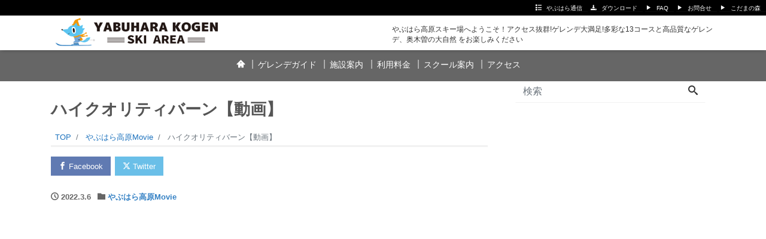

--- FILE ---
content_type: text/html; charset=UTF-8
request_url: https://www.yabuhara-kogen.jp/pv/%E3%83%8F%E3%82%A4%E3%82%AF%E3%82%AA%E3%83%AA%E3%83%86%E3%82%A3%E3%83%90%E3%83%BC%E3%83%B3%E3%80%90%E5%8B%95%E7%94%BB%E3%80%91/
body_size: 18728
content:
<!DOCTYPE html>
<html dir="ltr" lang="ja" prefix="og: https://ogp.me/ns#" prefix="og: http://ogp.me/ns#">
<head>
<meta charset="utf-8">
<meta name="viewport" content="width=device-width, initial-scale=1">
<meta name="description" content="ハイクオリティバーン【動画】">
<link rel="prev bookmark" href="https://www.yabuhara-kogen.jp/staff-blog/%e9%9b%aa%e9%99%8d%e3%81%a3%e3%81%a6%e3%81%be%e3%81%99-2/" title="雪降ってます">
<link rel="next bookmark" href="https://www.yabuhara-kogen.jp/staff-blog/%e6%b7%b1%e3%80%85%e3%81%a8/" title="深々と...">
<meta name="author" content="やぶはら高原スキー場">
<link rel="start" href="https://www.yabuhara-kogen.jp" title="TOP">
<!-- OGP -->
<meta property="og:site_name" content="やぶはら高原スキー場">
<meta property="og:description" content="ハイクオリティバーン【動画】">
<meta property="og:title" content="ハイクオリティバーン【動画】 | やぶはら高原スキー場">
<meta property="og:url" content="https://www.yabuhara-kogen.jp/pv/%e3%83%8f%e3%82%a4%e3%82%af%e3%82%aa%e3%83%aa%e3%83%86%e3%82%a3%e3%83%90%e3%83%bc%e3%83%b3%e3%80%90%e5%8b%95%e7%94%bb%e3%80%91/">
<meta property="og:type" content="article">
<meta property="og:image" content="https://www.yabuhara-kogen.jp/wp/wp-content/uploads/2022/03/20791-1024x579.jpg">
<!-- twitter:card -->
<meta name="twitter:card" content="summary_large_image">
<title>ハイクオリティバーン【動画】 | やぶはら高原スキー場</title>
	<style>img:is([sizes="auto" i], [sizes^="auto," i]) { contain-intrinsic-size: 3000px 1500px }</style>
	
		<!-- All in One SEO 4.8.8 - aioseo.com -->
	<meta name="robots" content="max-image-preview:large" />
	<meta name="author" content="やぶはら高原 スキー場"/>
	<link rel="canonical" href="https://www.yabuhara-kogen.jp/pv/%e3%83%8f%e3%82%a4%e3%82%af%e3%82%aa%e3%83%aa%e3%83%86%e3%82%a3%e3%83%90%e3%83%bc%e3%83%b3%e3%80%90%e5%8b%95%e7%94%bb%e3%80%91/" />
	<meta name="generator" content="All in One SEO (AIOSEO) 4.8.8" />
		<meta property="og:locale" content="ja_JP" />
		<meta property="og:site_name" content="やぶはら高原スキー場 | やぶはら高原スキー場へようこそ！アクセス抜群!ゲレンデ大満足!多彩な13コースと高品質なゲレンデ、奥木曽の大自然 をお楽しみください" />
		<meta property="og:type" content="article" />
		<meta property="og:title" content="ハイクオリティバーン【動画】 | やぶはら高原スキー場" />
		<meta property="og:url" content="https://www.yabuhara-kogen.jp/pv/%e3%83%8f%e3%82%a4%e3%82%af%e3%82%aa%e3%83%aa%e3%83%86%e3%82%a3%e3%83%90%e3%83%bc%e3%83%b3%e3%80%90%e5%8b%95%e7%94%bb%e3%80%91/" />
		<meta property="article:published_time" content="2022-03-05T22:15:51+00:00" />
		<meta property="article:modified_time" content="2022-03-05T22:15:53+00:00" />
		<meta name="twitter:card" content="summary" />
		<meta name="twitter:site" content="@yabuharakogen" />
		<meta name="twitter:title" content="ハイクオリティバーン【動画】 | やぶはら高原スキー場" />
		<meta name="twitter:creator" content="@yabuharakogen" />
		<script type="application/ld+json" class="aioseo-schema">
			{"@context":"https:\/\/schema.org","@graph":[{"@type":"Article","@id":"https:\/\/www.yabuhara-kogen.jp\/pv\/%e3%83%8f%e3%82%a4%e3%82%af%e3%82%aa%e3%83%aa%e3%83%86%e3%82%a3%e3%83%90%e3%83%bc%e3%83%b3%e3%80%90%e5%8b%95%e7%94%bb%e3%80%91\/#article","name":"\u30cf\u30a4\u30af\u30aa\u30ea\u30c6\u30a3\u30d0\u30fc\u30f3\u3010\u52d5\u753b\u3011 | \u3084\u3076\u306f\u3089\u9ad8\u539f\u30b9\u30ad\u30fc\u5834","headline":"\u30cf\u30a4\u30af\u30aa\u30ea\u30c6\u30a3\u30d0\u30fc\u30f3\u3010\u52d5\u753b\u3011","author":{"@id":"https:\/\/www.yabuhara-kogen.jp\/author\/yabuhara-kogen\/#author"},"publisher":{"@id":"https:\/\/www.yabuhara-kogen.jp\/#organization"},"image":{"@type":"ImageObject","url":"https:\/\/www.yabuhara-kogen.jp\/wp\/wp-content\/uploads\/2022\/03\/20791.jpg","width":1080,"height":611},"datePublished":"2022-03-06T07:15:51+09:00","dateModified":"2022-03-06T07:15:53+09:00","inLanguage":"ja","mainEntityOfPage":{"@id":"https:\/\/www.yabuhara-kogen.jp\/pv\/%e3%83%8f%e3%82%a4%e3%82%af%e3%82%aa%e3%83%aa%e3%83%86%e3%82%a3%e3%83%90%e3%83%bc%e3%83%b3%e3%80%90%e5%8b%95%e7%94%bb%e3%80%91\/#webpage"},"isPartOf":{"@id":"https:\/\/www.yabuhara-kogen.jp\/pv\/%e3%83%8f%e3%82%a4%e3%82%af%e3%82%aa%e3%83%aa%e3%83%86%e3%82%a3%e3%83%90%e3%83%bc%e3%83%b3%e3%80%90%e5%8b%95%e7%94%bb%e3%80%91\/#webpage"},"articleSection":"\u3084\u3076\u306f\u3089\u9ad8\u539fMovie"},{"@type":"BreadcrumbList","@id":"https:\/\/www.yabuhara-kogen.jp\/pv\/%e3%83%8f%e3%82%a4%e3%82%af%e3%82%aa%e3%83%aa%e3%83%86%e3%82%a3%e3%83%90%e3%83%bc%e3%83%b3%e3%80%90%e5%8b%95%e7%94%bb%e3%80%91\/#breadcrumblist","itemListElement":[{"@type":"ListItem","@id":"https:\/\/www.yabuhara-kogen.jp#listItem","position":1,"name":"\u30db\u30fc\u30e0","item":"https:\/\/www.yabuhara-kogen.jp","nextItem":{"@type":"ListItem","@id":"https:\/\/www.yabuhara-kogen.jp\/category\/pv\/#listItem","name":"\u3084\u3076\u306f\u3089\u9ad8\u539fMovie"}},{"@type":"ListItem","@id":"https:\/\/www.yabuhara-kogen.jp\/category\/pv\/#listItem","position":2,"name":"\u3084\u3076\u306f\u3089\u9ad8\u539fMovie","item":"https:\/\/www.yabuhara-kogen.jp\/category\/pv\/","nextItem":{"@type":"ListItem","@id":"https:\/\/www.yabuhara-kogen.jp\/pv\/%e3%83%8f%e3%82%a4%e3%82%af%e3%82%aa%e3%83%aa%e3%83%86%e3%82%a3%e3%83%90%e3%83%bc%e3%83%b3%e3%80%90%e5%8b%95%e7%94%bb%e3%80%91\/#listItem","name":"\u30cf\u30a4\u30af\u30aa\u30ea\u30c6\u30a3\u30d0\u30fc\u30f3\u3010\u52d5\u753b\u3011"},"previousItem":{"@type":"ListItem","@id":"https:\/\/www.yabuhara-kogen.jp#listItem","name":"\u30db\u30fc\u30e0"}},{"@type":"ListItem","@id":"https:\/\/www.yabuhara-kogen.jp\/pv\/%e3%83%8f%e3%82%a4%e3%82%af%e3%82%aa%e3%83%aa%e3%83%86%e3%82%a3%e3%83%90%e3%83%bc%e3%83%b3%e3%80%90%e5%8b%95%e7%94%bb%e3%80%91\/#listItem","position":3,"name":"\u30cf\u30a4\u30af\u30aa\u30ea\u30c6\u30a3\u30d0\u30fc\u30f3\u3010\u52d5\u753b\u3011","previousItem":{"@type":"ListItem","@id":"https:\/\/www.yabuhara-kogen.jp\/category\/pv\/#listItem","name":"\u3084\u3076\u306f\u3089\u9ad8\u539fMovie"}}]},{"@type":"Organization","@id":"https:\/\/www.yabuhara-kogen.jp\/#organization","name":"\u3084\u3076\u306f\u3089\u9ad8\u539f\u30b9\u30ad\u30fc\u5834","description":"\u3084\u3076\u306f\u3089\u9ad8\u539f\u30b9\u30ad\u30fc\u5834\u3078\u3088\u3046\u3053\u305d\uff01\u30a2\u30af\u30bb\u30b9\u629c\u7fa4!\u30b2\u30ec\u30f3\u30c7\u5927\u6e80\u8db3!\u591a\u5f69\u306a13\u30b3\u30fc\u30b9\u3068\u9ad8\u54c1\u8cea\u306a\u30b2\u30ec\u30f3\u30c7\u3001\u5965\u6728\u66fd\u306e\u5927\u81ea\u7136 \u3092\u304a\u697d\u3057\u307f\u304f\u3060\u3055\u3044","url":"https:\/\/www.yabuhara-kogen.jp\/","logo":{"@type":"ImageObject","url":"https:\/\/www.yabuhara-kogen.jp\/wp\/wp-content\/uploads\/2021\/09\/cropped-icon512.png","@id":"https:\/\/www.yabuhara-kogen.jp\/pv\/%e3%83%8f%e3%82%a4%e3%82%af%e3%82%aa%e3%83%aa%e3%83%86%e3%82%a3%e3%83%90%e3%83%bc%e3%83%b3%e3%80%90%e5%8b%95%e7%94%bb%e3%80%91\/#organizationLogo","width":512,"height":512},"image":{"@id":"https:\/\/www.yabuhara-kogen.jp\/pv\/%e3%83%8f%e3%82%a4%e3%82%af%e3%82%aa%e3%83%aa%e3%83%86%e3%82%a3%e3%83%90%e3%83%bc%e3%83%b3%e3%80%90%e5%8b%95%e7%94%bb%e3%80%91\/#organizationLogo"},"sameAs":["https:\/\/twitter.com\/yabuharakogen","https:\/\/www.instagram.com\/yabuharakogen\/"]},{"@type":"Person","@id":"https:\/\/www.yabuhara-kogen.jp\/author\/yabuhara-kogen\/#author","url":"https:\/\/www.yabuhara-kogen.jp\/author\/yabuhara-kogen\/","name":"\u3084\u3076\u306f\u3089\u9ad8\u539f \u30b9\u30ad\u30fc\u5834","image":{"@type":"ImageObject","@id":"https:\/\/www.yabuhara-kogen.jp\/pv\/%e3%83%8f%e3%82%a4%e3%82%af%e3%82%aa%e3%83%aa%e3%83%86%e3%82%a3%e3%83%90%e3%83%bc%e3%83%b3%e3%80%90%e5%8b%95%e7%94%bb%e3%80%91\/#authorImage","url":"https:\/\/secure.gravatar.com\/avatar\/3fa977649a8dcfce79dfc08da802a13db8e113ace1399c3cec564807b6838666?s=96&d=mm&r=g","width":96,"height":96,"caption":"\u3084\u3076\u306f\u3089\u9ad8\u539f \u30b9\u30ad\u30fc\u5834"}},{"@type":"WebPage","@id":"https:\/\/www.yabuhara-kogen.jp\/pv\/%e3%83%8f%e3%82%a4%e3%82%af%e3%82%aa%e3%83%aa%e3%83%86%e3%82%a3%e3%83%90%e3%83%bc%e3%83%b3%e3%80%90%e5%8b%95%e7%94%bb%e3%80%91\/#webpage","url":"https:\/\/www.yabuhara-kogen.jp\/pv\/%e3%83%8f%e3%82%a4%e3%82%af%e3%82%aa%e3%83%aa%e3%83%86%e3%82%a3%e3%83%90%e3%83%bc%e3%83%b3%e3%80%90%e5%8b%95%e7%94%bb%e3%80%91\/","name":"\u30cf\u30a4\u30af\u30aa\u30ea\u30c6\u30a3\u30d0\u30fc\u30f3\u3010\u52d5\u753b\u3011 | \u3084\u3076\u306f\u3089\u9ad8\u539f\u30b9\u30ad\u30fc\u5834","inLanguage":"ja","isPartOf":{"@id":"https:\/\/www.yabuhara-kogen.jp\/#website"},"breadcrumb":{"@id":"https:\/\/www.yabuhara-kogen.jp\/pv\/%e3%83%8f%e3%82%a4%e3%82%af%e3%82%aa%e3%83%aa%e3%83%86%e3%82%a3%e3%83%90%e3%83%bc%e3%83%b3%e3%80%90%e5%8b%95%e7%94%bb%e3%80%91\/#breadcrumblist"},"author":{"@id":"https:\/\/www.yabuhara-kogen.jp\/author\/yabuhara-kogen\/#author"},"creator":{"@id":"https:\/\/www.yabuhara-kogen.jp\/author\/yabuhara-kogen\/#author"},"image":{"@type":"ImageObject","url":"https:\/\/www.yabuhara-kogen.jp\/wp\/wp-content\/uploads\/2022\/03\/20791.jpg","@id":"https:\/\/www.yabuhara-kogen.jp\/pv\/%e3%83%8f%e3%82%a4%e3%82%af%e3%82%aa%e3%83%aa%e3%83%86%e3%82%a3%e3%83%90%e3%83%bc%e3%83%b3%e3%80%90%e5%8b%95%e7%94%bb%e3%80%91\/#mainImage","width":1080,"height":611},"primaryImageOfPage":{"@id":"https:\/\/www.yabuhara-kogen.jp\/pv\/%e3%83%8f%e3%82%a4%e3%82%af%e3%82%aa%e3%83%aa%e3%83%86%e3%82%a3%e3%83%90%e3%83%bc%e3%83%b3%e3%80%90%e5%8b%95%e7%94%bb%e3%80%91\/#mainImage"},"datePublished":"2022-03-06T07:15:51+09:00","dateModified":"2022-03-06T07:15:53+09:00"},{"@type":"WebSite","@id":"https:\/\/www.yabuhara-kogen.jp\/#website","url":"https:\/\/www.yabuhara-kogen.jp\/","name":"\u3084\u3076\u306f\u3089\u9ad8\u539f\u30b9\u30ad\u30fc\u5834","description":"\u3084\u3076\u306f\u3089\u9ad8\u539f\u30b9\u30ad\u30fc\u5834\u3078\u3088\u3046\u3053\u305d\uff01\u30a2\u30af\u30bb\u30b9\u629c\u7fa4!\u30b2\u30ec\u30f3\u30c7\u5927\u6e80\u8db3!\u591a\u5f69\u306a13\u30b3\u30fc\u30b9\u3068\u9ad8\u54c1\u8cea\u306a\u30b2\u30ec\u30f3\u30c7\u3001\u5965\u6728\u66fd\u306e\u5927\u81ea\u7136 \u3092\u304a\u697d\u3057\u307f\u304f\u3060\u3055\u3044","inLanguage":"ja","publisher":{"@id":"https:\/\/www.yabuhara-kogen.jp\/#organization"}}]}
		</script>
		<!-- All in One SEO -->

<link rel='dns-prefetch' href='//fonts.googleapis.com' />
<link rel="alternate" type="application/rss+xml" title="やぶはら高原スキー場 &raquo; フィード" href="https://www.yabuhara-kogen.jp/feed/" />
<link rel="alternate" type="application/rss+xml" title="やぶはら高原スキー場 &raquo; コメントフィード" href="https://www.yabuhara-kogen.jp/comments/feed/" />
<script id="wpp-js" src="https://www.yabuhara-kogen.jp/wp/wp-content/plugins/wordpress-popular-posts/assets/js/wpp.min.js?ver=7.3.5" data-sampling="0" data-sampling-rate="100" data-api-url="https://www.yabuhara-kogen.jp/wp-json/wordpress-popular-posts" data-post-id="39727" data-token="01a44918f8" data-lang="0" data-debug="0"></script>
<script>
window._wpemojiSettings = {"baseUrl":"https:\/\/s.w.org\/images\/core\/emoji\/16.0.1\/72x72\/","ext":".png","svgUrl":"https:\/\/s.w.org\/images\/core\/emoji\/16.0.1\/svg\/","svgExt":".svg","source":{"concatemoji":"https:\/\/www.yabuhara-kogen.jp\/wp\/wp-includes\/js\/wp-emoji-release.min.js?ver=6.8.3"}};
/*! This file is auto-generated */
!function(s,n){var o,i,e;function c(e){try{var t={supportTests:e,timestamp:(new Date).valueOf()};sessionStorage.setItem(o,JSON.stringify(t))}catch(e){}}function p(e,t,n){e.clearRect(0,0,e.canvas.width,e.canvas.height),e.fillText(t,0,0);var t=new Uint32Array(e.getImageData(0,0,e.canvas.width,e.canvas.height).data),a=(e.clearRect(0,0,e.canvas.width,e.canvas.height),e.fillText(n,0,0),new Uint32Array(e.getImageData(0,0,e.canvas.width,e.canvas.height).data));return t.every(function(e,t){return e===a[t]})}function u(e,t){e.clearRect(0,0,e.canvas.width,e.canvas.height),e.fillText(t,0,0);for(var n=e.getImageData(16,16,1,1),a=0;a<n.data.length;a++)if(0!==n.data[a])return!1;return!0}function f(e,t,n,a){switch(t){case"flag":return n(e,"\ud83c\udff3\ufe0f\u200d\u26a7\ufe0f","\ud83c\udff3\ufe0f\u200b\u26a7\ufe0f")?!1:!n(e,"\ud83c\udde8\ud83c\uddf6","\ud83c\udde8\u200b\ud83c\uddf6")&&!n(e,"\ud83c\udff4\udb40\udc67\udb40\udc62\udb40\udc65\udb40\udc6e\udb40\udc67\udb40\udc7f","\ud83c\udff4\u200b\udb40\udc67\u200b\udb40\udc62\u200b\udb40\udc65\u200b\udb40\udc6e\u200b\udb40\udc67\u200b\udb40\udc7f");case"emoji":return!a(e,"\ud83e\udedf")}return!1}function g(e,t,n,a){var r="undefined"!=typeof WorkerGlobalScope&&self instanceof WorkerGlobalScope?new OffscreenCanvas(300,150):s.createElement("canvas"),o=r.getContext("2d",{willReadFrequently:!0}),i=(o.textBaseline="top",o.font="600 32px Arial",{});return e.forEach(function(e){i[e]=t(o,e,n,a)}),i}function t(e){var t=s.createElement("script");t.src=e,t.defer=!0,s.head.appendChild(t)}"undefined"!=typeof Promise&&(o="wpEmojiSettingsSupports",i=["flag","emoji"],n.supports={everything:!0,everythingExceptFlag:!0},e=new Promise(function(e){s.addEventListener("DOMContentLoaded",e,{once:!0})}),new Promise(function(t){var n=function(){try{var e=JSON.parse(sessionStorage.getItem(o));if("object"==typeof e&&"number"==typeof e.timestamp&&(new Date).valueOf()<e.timestamp+604800&&"object"==typeof e.supportTests)return e.supportTests}catch(e){}return null}();if(!n){if("undefined"!=typeof Worker&&"undefined"!=typeof OffscreenCanvas&&"undefined"!=typeof URL&&URL.createObjectURL&&"undefined"!=typeof Blob)try{var e="postMessage("+g.toString()+"("+[JSON.stringify(i),f.toString(),p.toString(),u.toString()].join(",")+"));",a=new Blob([e],{type:"text/javascript"}),r=new Worker(URL.createObjectURL(a),{name:"wpTestEmojiSupports"});return void(r.onmessage=function(e){c(n=e.data),r.terminate(),t(n)})}catch(e){}c(n=g(i,f,p,u))}t(n)}).then(function(e){for(var t in e)n.supports[t]=e[t],n.supports.everything=n.supports.everything&&n.supports[t],"flag"!==t&&(n.supports.everythingExceptFlag=n.supports.everythingExceptFlag&&n.supports[t]);n.supports.everythingExceptFlag=n.supports.everythingExceptFlag&&!n.supports.flag,n.DOMReady=!1,n.readyCallback=function(){n.DOMReady=!0}}).then(function(){return e}).then(function(){var e;n.supports.everything||(n.readyCallback(),(e=n.source||{}).concatemoji?t(e.concatemoji):e.wpemoji&&e.twemoji&&(t(e.twemoji),t(e.wpemoji)))}))}((window,document),window._wpemojiSettings);
</script>
<link rel='stylesheet' id='sbi_styles-css' href='https://www.yabuhara-kogen.jp/wp/wp-content/plugins/instagram-feed/css/sbi-styles.min.css?ver=6.9.1' media='all' />
<style id='wp-emoji-styles-inline-css'>

	img.wp-smiley, img.emoji {
		display: inline !important;
		border: none !important;
		box-shadow: none !important;
		height: 1em !important;
		width: 1em !important;
		margin: 0 0.07em !important;
		vertical-align: -0.1em !important;
		background: none !important;
		padding: 0 !important;
	}
</style>
<link rel='stylesheet' id='wp-block-library-css' href='https://www.yabuhara-kogen.jp/wp/wp-includes/css/dist/block-library/style.min.css?ver=6.8.3' media='all' />
<link rel='stylesheet' id='swiper-css' href='https://www.yabuhara-kogen.jp/wp/wp-content/plugins/liquid-blocks/css/swiper-bundle.min.css?ver=6.8.3' media='all' />
<link rel='stylesheet' id='liquid-blocks-css' href='https://www.yabuhara-kogen.jp/wp/wp-content/plugins/liquid-blocks/css/block.css?ver=1.3.3' media='all' />
<style id='global-styles-inline-css'>
:root{--wp--preset--aspect-ratio--square: 1;--wp--preset--aspect-ratio--4-3: 4/3;--wp--preset--aspect-ratio--3-4: 3/4;--wp--preset--aspect-ratio--3-2: 3/2;--wp--preset--aspect-ratio--2-3: 2/3;--wp--preset--aspect-ratio--16-9: 16/9;--wp--preset--aspect-ratio--9-16: 9/16;--wp--preset--color--black: #000000;--wp--preset--color--cyan-bluish-gray: #abb8c3;--wp--preset--color--white: #ffffff;--wp--preset--color--pale-pink: #f78da7;--wp--preset--color--vivid-red: #cf2e2e;--wp--preset--color--luminous-vivid-orange: #ff6900;--wp--preset--color--luminous-vivid-amber: #fcb900;--wp--preset--color--light-green-cyan: #7bdcb5;--wp--preset--color--vivid-green-cyan: #00d084;--wp--preset--color--pale-cyan-blue: #8ed1fc;--wp--preset--color--vivid-cyan-blue: #0693e3;--wp--preset--color--vivid-purple: #9b51e0;--wp--preset--color--liquid-theme: #1499c5;--wp--preset--color--liquid-blue: #32bdeb;--wp--preset--color--liquid-dark-blue: #00a5d4;--wp--preset--color--liquid-red: #eb6032;--wp--preset--color--liquid-orange: #ff6900;--wp--preset--color--liquid-pink: #f6adc6;--wp--preset--color--liquid-yellow: #fff100;--wp--preset--color--liquid-green: #3eb370;--wp--preset--color--liquid-purple: #745399;--wp--preset--color--liquid-white: #ffffff;--wp--preset--color--liquid-dark-gray: #333333;--wp--preset--gradient--vivid-cyan-blue-to-vivid-purple: linear-gradient(135deg,rgba(6,147,227,1) 0%,rgb(155,81,224) 100%);--wp--preset--gradient--light-green-cyan-to-vivid-green-cyan: linear-gradient(135deg,rgb(122,220,180) 0%,rgb(0,208,130) 100%);--wp--preset--gradient--luminous-vivid-amber-to-luminous-vivid-orange: linear-gradient(135deg,rgba(252,185,0,1) 0%,rgba(255,105,0,1) 100%);--wp--preset--gradient--luminous-vivid-orange-to-vivid-red: linear-gradient(135deg,rgba(255,105,0,1) 0%,rgb(207,46,46) 100%);--wp--preset--gradient--very-light-gray-to-cyan-bluish-gray: linear-gradient(135deg,rgb(238,238,238) 0%,rgb(169,184,195) 100%);--wp--preset--gradient--cool-to-warm-spectrum: linear-gradient(135deg,rgb(74,234,220) 0%,rgb(151,120,209) 20%,rgb(207,42,186) 40%,rgb(238,44,130) 60%,rgb(251,105,98) 80%,rgb(254,248,76) 100%);--wp--preset--gradient--blush-light-purple: linear-gradient(135deg,rgb(255,206,236) 0%,rgb(152,150,240) 100%);--wp--preset--gradient--blush-bordeaux: linear-gradient(135deg,rgb(254,205,165) 0%,rgb(254,45,45) 50%,rgb(107,0,62) 100%);--wp--preset--gradient--luminous-dusk: linear-gradient(135deg,rgb(255,203,112) 0%,rgb(199,81,192) 50%,rgb(65,88,208) 100%);--wp--preset--gradient--pale-ocean: linear-gradient(135deg,rgb(255,245,203) 0%,rgb(182,227,212) 50%,rgb(51,167,181) 100%);--wp--preset--gradient--electric-grass: linear-gradient(135deg,rgb(202,248,128) 0%,rgb(113,206,126) 100%);--wp--preset--gradient--midnight: linear-gradient(135deg,rgb(2,3,129) 0%,rgb(40,116,252) 100%);--wp--preset--font-size--small: 13px;--wp--preset--font-size--medium: clamp(14px, 0.875rem + ((1vw - 3.2px) * 0.732), 20px);--wp--preset--font-size--large: clamp(22.041px, 1.378rem + ((1vw - 3.2px) * 1.702), 36px);--wp--preset--font-size--x-large: clamp(25.014px, 1.563rem + ((1vw - 3.2px) * 2.071), 42px);--wp--preset--font-size--xx-large: clamp(2rem, 2rem + ((1vw - 0.2rem) * 7.805), 6rem);--wp--preset--font-family--yu-gothic: Verdana, '游ゴシック Medium', 'Yu Gothic Medium', YuGothic, '游ゴシック体', sans-serif;--wp--preset--font-family--yu-mincho: 'Yu Mincho', 'YuMincho', '游明朝', serif;--wp--preset--font-family--sans-serif: Helvetica, Arial, sans-serif;--wp--preset--font-family--serif: Times, 'Times New Roman', serif;--wp--preset--spacing--20: 0.44rem;--wp--preset--spacing--30: 0.67rem;--wp--preset--spacing--40: 1rem;--wp--preset--spacing--50: 1.5rem;--wp--preset--spacing--60: 2.25rem;--wp--preset--spacing--70: 3.38rem;--wp--preset--spacing--80: 5.06rem;--wp--preset--spacing--1: 1rem;--wp--preset--spacing--2: 2rem;--wp--preset--spacing--3: 3rem;--wp--preset--spacing--4: 4rem;--wp--preset--spacing--5: 5rem;--wp--preset--shadow--natural: 6px 6px 9px rgba(0, 0, 0, 0.2);--wp--preset--shadow--deep: 12px 12px 50px rgba(0, 0, 0, 0.4);--wp--preset--shadow--sharp: 6px 6px 0px rgba(0, 0, 0, 0.2);--wp--preset--shadow--outlined: 6px 6px 0px -3px rgba(255, 255, 255, 1), 6px 6px rgba(0, 0, 0, 1);--wp--preset--shadow--crisp: 6px 6px 0px rgba(0, 0, 0, 1);}:root { --wp--style--global--content-size: 1024px;--wp--style--global--wide-size: 1140px; }:where(body) { margin: 0; }.wp-site-blocks { padding-top: var(--wp--style--root--padding-top); padding-bottom: var(--wp--style--root--padding-bottom); }.has-global-padding { padding-right: var(--wp--style--root--padding-right); padding-left: var(--wp--style--root--padding-left); }.has-global-padding > .alignfull { margin-right: calc(var(--wp--style--root--padding-right) * -1); margin-left: calc(var(--wp--style--root--padding-left) * -1); }.has-global-padding :where(:not(.alignfull.is-layout-flow) > .has-global-padding:not(.wp-block-block, .alignfull)) { padding-right: 0; padding-left: 0; }.has-global-padding :where(:not(.alignfull.is-layout-flow) > .has-global-padding:not(.wp-block-block, .alignfull)) > .alignfull { margin-left: 0; margin-right: 0; }.wp-site-blocks > .alignleft { float: left; margin-right: 2em; }.wp-site-blocks > .alignright { float: right; margin-left: 2em; }.wp-site-blocks > .aligncenter { justify-content: center; margin-left: auto; margin-right: auto; }:where(.wp-site-blocks) > * { margin-block-start: 2rem; margin-block-end: 0; }:where(.wp-site-blocks) > :first-child { margin-block-start: 0; }:where(.wp-site-blocks) > :last-child { margin-block-end: 0; }:root { --wp--style--block-gap: 2rem; }:root :where(.is-layout-flow) > :first-child{margin-block-start: 0;}:root :where(.is-layout-flow) > :last-child{margin-block-end: 0;}:root :where(.is-layout-flow) > *{margin-block-start: 2rem;margin-block-end: 0;}:root :where(.is-layout-constrained) > :first-child{margin-block-start: 0;}:root :where(.is-layout-constrained) > :last-child{margin-block-end: 0;}:root :where(.is-layout-constrained) > *{margin-block-start: 2rem;margin-block-end: 0;}:root :where(.is-layout-flex){gap: 2rem;}:root :where(.is-layout-grid){gap: 2rem;}.is-layout-flow > .alignleft{float: left;margin-inline-start: 0;margin-inline-end: 2em;}.is-layout-flow > .alignright{float: right;margin-inline-start: 2em;margin-inline-end: 0;}.is-layout-flow > .aligncenter{margin-left: auto !important;margin-right: auto !important;}.is-layout-constrained > .alignleft{float: left;margin-inline-start: 0;margin-inline-end: 2em;}.is-layout-constrained > .alignright{float: right;margin-inline-start: 2em;margin-inline-end: 0;}.is-layout-constrained > .aligncenter{margin-left: auto !important;margin-right: auto !important;}.is-layout-constrained > :where(:not(.alignleft):not(.alignright):not(.alignfull)){max-width: var(--wp--style--global--content-size);margin-left: auto !important;margin-right: auto !important;}.is-layout-constrained > .alignwide{max-width: var(--wp--style--global--wide-size);}body .is-layout-flex{display: flex;}.is-layout-flex{flex-wrap: wrap;align-items: center;}.is-layout-flex > :is(*, div){margin: 0;}body .is-layout-grid{display: grid;}.is-layout-grid > :is(*, div){margin: 0;}body{--wp--style--root--padding-top: 0px;--wp--style--root--padding-right: 0px;--wp--style--root--padding-bottom: 0px;--wp--style--root--padding-left: 0px;}a:where(:not(.wp-element-button)){text-decoration: underline;}:root :where(.wp-element-button, .wp-block-button__link){background-color: #32373c;border-width: 0;color: #fff;font-family: inherit;font-size: inherit;line-height: inherit;padding: calc(0.667em + 2px) calc(1.333em + 2px);text-decoration: none;}.has-black-color{color: var(--wp--preset--color--black) !important;}.has-cyan-bluish-gray-color{color: var(--wp--preset--color--cyan-bluish-gray) !important;}.has-white-color{color: var(--wp--preset--color--white) !important;}.has-pale-pink-color{color: var(--wp--preset--color--pale-pink) !important;}.has-vivid-red-color{color: var(--wp--preset--color--vivid-red) !important;}.has-luminous-vivid-orange-color{color: var(--wp--preset--color--luminous-vivid-orange) !important;}.has-luminous-vivid-amber-color{color: var(--wp--preset--color--luminous-vivid-amber) !important;}.has-light-green-cyan-color{color: var(--wp--preset--color--light-green-cyan) !important;}.has-vivid-green-cyan-color{color: var(--wp--preset--color--vivid-green-cyan) !important;}.has-pale-cyan-blue-color{color: var(--wp--preset--color--pale-cyan-blue) !important;}.has-vivid-cyan-blue-color{color: var(--wp--preset--color--vivid-cyan-blue) !important;}.has-vivid-purple-color{color: var(--wp--preset--color--vivid-purple) !important;}.has-liquid-theme-color{color: var(--wp--preset--color--liquid-theme) !important;}.has-liquid-blue-color{color: var(--wp--preset--color--liquid-blue) !important;}.has-liquid-dark-blue-color{color: var(--wp--preset--color--liquid-dark-blue) !important;}.has-liquid-red-color{color: var(--wp--preset--color--liquid-red) !important;}.has-liquid-orange-color{color: var(--wp--preset--color--liquid-orange) !important;}.has-liquid-pink-color{color: var(--wp--preset--color--liquid-pink) !important;}.has-liquid-yellow-color{color: var(--wp--preset--color--liquid-yellow) !important;}.has-liquid-green-color{color: var(--wp--preset--color--liquid-green) !important;}.has-liquid-purple-color{color: var(--wp--preset--color--liquid-purple) !important;}.has-liquid-white-color{color: var(--wp--preset--color--liquid-white) !important;}.has-liquid-dark-gray-color{color: var(--wp--preset--color--liquid-dark-gray) !important;}.has-black-background-color{background-color: var(--wp--preset--color--black) !important;}.has-cyan-bluish-gray-background-color{background-color: var(--wp--preset--color--cyan-bluish-gray) !important;}.has-white-background-color{background-color: var(--wp--preset--color--white) !important;}.has-pale-pink-background-color{background-color: var(--wp--preset--color--pale-pink) !important;}.has-vivid-red-background-color{background-color: var(--wp--preset--color--vivid-red) !important;}.has-luminous-vivid-orange-background-color{background-color: var(--wp--preset--color--luminous-vivid-orange) !important;}.has-luminous-vivid-amber-background-color{background-color: var(--wp--preset--color--luminous-vivid-amber) !important;}.has-light-green-cyan-background-color{background-color: var(--wp--preset--color--light-green-cyan) !important;}.has-vivid-green-cyan-background-color{background-color: var(--wp--preset--color--vivid-green-cyan) !important;}.has-pale-cyan-blue-background-color{background-color: var(--wp--preset--color--pale-cyan-blue) !important;}.has-vivid-cyan-blue-background-color{background-color: var(--wp--preset--color--vivid-cyan-blue) !important;}.has-vivid-purple-background-color{background-color: var(--wp--preset--color--vivid-purple) !important;}.has-liquid-theme-background-color{background-color: var(--wp--preset--color--liquid-theme) !important;}.has-liquid-blue-background-color{background-color: var(--wp--preset--color--liquid-blue) !important;}.has-liquid-dark-blue-background-color{background-color: var(--wp--preset--color--liquid-dark-blue) !important;}.has-liquid-red-background-color{background-color: var(--wp--preset--color--liquid-red) !important;}.has-liquid-orange-background-color{background-color: var(--wp--preset--color--liquid-orange) !important;}.has-liquid-pink-background-color{background-color: var(--wp--preset--color--liquid-pink) !important;}.has-liquid-yellow-background-color{background-color: var(--wp--preset--color--liquid-yellow) !important;}.has-liquid-green-background-color{background-color: var(--wp--preset--color--liquid-green) !important;}.has-liquid-purple-background-color{background-color: var(--wp--preset--color--liquid-purple) !important;}.has-liquid-white-background-color{background-color: var(--wp--preset--color--liquid-white) !important;}.has-liquid-dark-gray-background-color{background-color: var(--wp--preset--color--liquid-dark-gray) !important;}.has-black-border-color{border-color: var(--wp--preset--color--black) !important;}.has-cyan-bluish-gray-border-color{border-color: var(--wp--preset--color--cyan-bluish-gray) !important;}.has-white-border-color{border-color: var(--wp--preset--color--white) !important;}.has-pale-pink-border-color{border-color: var(--wp--preset--color--pale-pink) !important;}.has-vivid-red-border-color{border-color: var(--wp--preset--color--vivid-red) !important;}.has-luminous-vivid-orange-border-color{border-color: var(--wp--preset--color--luminous-vivid-orange) !important;}.has-luminous-vivid-amber-border-color{border-color: var(--wp--preset--color--luminous-vivid-amber) !important;}.has-light-green-cyan-border-color{border-color: var(--wp--preset--color--light-green-cyan) !important;}.has-vivid-green-cyan-border-color{border-color: var(--wp--preset--color--vivid-green-cyan) !important;}.has-pale-cyan-blue-border-color{border-color: var(--wp--preset--color--pale-cyan-blue) !important;}.has-vivid-cyan-blue-border-color{border-color: var(--wp--preset--color--vivid-cyan-blue) !important;}.has-vivid-purple-border-color{border-color: var(--wp--preset--color--vivid-purple) !important;}.has-liquid-theme-border-color{border-color: var(--wp--preset--color--liquid-theme) !important;}.has-liquid-blue-border-color{border-color: var(--wp--preset--color--liquid-blue) !important;}.has-liquid-dark-blue-border-color{border-color: var(--wp--preset--color--liquid-dark-blue) !important;}.has-liquid-red-border-color{border-color: var(--wp--preset--color--liquid-red) !important;}.has-liquid-orange-border-color{border-color: var(--wp--preset--color--liquid-orange) !important;}.has-liquid-pink-border-color{border-color: var(--wp--preset--color--liquid-pink) !important;}.has-liquid-yellow-border-color{border-color: var(--wp--preset--color--liquid-yellow) !important;}.has-liquid-green-border-color{border-color: var(--wp--preset--color--liquid-green) !important;}.has-liquid-purple-border-color{border-color: var(--wp--preset--color--liquid-purple) !important;}.has-liquid-white-border-color{border-color: var(--wp--preset--color--liquid-white) !important;}.has-liquid-dark-gray-border-color{border-color: var(--wp--preset--color--liquid-dark-gray) !important;}.has-vivid-cyan-blue-to-vivid-purple-gradient-background{background: var(--wp--preset--gradient--vivid-cyan-blue-to-vivid-purple) !important;}.has-light-green-cyan-to-vivid-green-cyan-gradient-background{background: var(--wp--preset--gradient--light-green-cyan-to-vivid-green-cyan) !important;}.has-luminous-vivid-amber-to-luminous-vivid-orange-gradient-background{background: var(--wp--preset--gradient--luminous-vivid-amber-to-luminous-vivid-orange) !important;}.has-luminous-vivid-orange-to-vivid-red-gradient-background{background: var(--wp--preset--gradient--luminous-vivid-orange-to-vivid-red) !important;}.has-very-light-gray-to-cyan-bluish-gray-gradient-background{background: var(--wp--preset--gradient--very-light-gray-to-cyan-bluish-gray) !important;}.has-cool-to-warm-spectrum-gradient-background{background: var(--wp--preset--gradient--cool-to-warm-spectrum) !important;}.has-blush-light-purple-gradient-background{background: var(--wp--preset--gradient--blush-light-purple) !important;}.has-blush-bordeaux-gradient-background{background: var(--wp--preset--gradient--blush-bordeaux) !important;}.has-luminous-dusk-gradient-background{background: var(--wp--preset--gradient--luminous-dusk) !important;}.has-pale-ocean-gradient-background{background: var(--wp--preset--gradient--pale-ocean) !important;}.has-electric-grass-gradient-background{background: var(--wp--preset--gradient--electric-grass) !important;}.has-midnight-gradient-background{background: var(--wp--preset--gradient--midnight) !important;}.has-small-font-size{font-size: var(--wp--preset--font-size--small) !important;}.has-medium-font-size{font-size: var(--wp--preset--font-size--medium) !important;}.has-large-font-size{font-size: var(--wp--preset--font-size--large) !important;}.has-x-large-font-size{font-size: var(--wp--preset--font-size--x-large) !important;}.has-xx-large-font-size{font-size: var(--wp--preset--font-size--xx-large) !important;}.has-yu-gothic-font-family{font-family: var(--wp--preset--font-family--yu-gothic) !important;}.has-yu-mincho-font-family{font-family: var(--wp--preset--font-family--yu-mincho) !important;}.has-sans-serif-font-family{font-family: var(--wp--preset--font-family--sans-serif) !important;}.has-serif-font-family{font-family: var(--wp--preset--font-family--serif) !important;}
:root :where(.wp-block-pullquote){font-size: clamp(0.984em, 0.984rem + ((1vw - 0.2em) * 1.007), 1.5em);line-height: 1.6;}
:root :where(p){margin-top: 0;margin-bottom: 1rem !important;}
</style>
<link rel='stylesheet' id='contact-form-7-css' href='https://www.yabuhara-kogen.jp/wp/wp-content/plugins/contact-form-7/includes/css/styles.css?ver=6.1.2' media='all' />
<link rel='stylesheet' id='ctf_styles-css' href='https://www.yabuhara-kogen.jp/wp/wp-content/plugins/custom-twitter-feeds/css/ctf-styles.min.css?ver=2.3.1' media='all' />
<link rel='stylesheet' id='fvp-frontend-css' href='https://www.yabuhara-kogen.jp/wp/wp-content/plugins/featured-video-plus/styles/frontend.css?ver=2.3.3' media='all' />
<link rel='stylesheet' id='liquid-slider-css' href='https://www.yabuhara-kogen.jp/wp/wp-content/plugins/liquid-slider/css/style.css?ver=6.8.3' media='all' />
<link rel='stylesheet' id='wp-faq-public-style-css' href='https://www.yabuhara-kogen.jp/wp/wp-content/plugins/sp-faq/assets/css/wp-faq-public.css?ver=3.9.3' media='all' />
<link rel='stylesheet' id='whats-new-style-css' href='https://www.yabuhara-kogen.jp/wp/wp-content/plugins/whats-new-genarator/whats-new.css?ver=2.0.2' media='all' />
<link rel='stylesheet' id='widgetopts-styles-css' href='https://www.yabuhara-kogen.jp/wp/wp-content/plugins/widget-options/assets/css/widget-options.css?ver=4.0.7' media='all' />
<link rel='stylesheet' id='dashicons-css' href='https://www.yabuhara-kogen.jp/wp/wp-includes/css/dashicons.min.css?ver=6.8.3' media='all' />
<link rel='stylesheet' id='thickbox-css' href='https://www.yabuhara-kogen.jp/wp/wp-includes/js/thickbox/thickbox.css?ver=6.8.3' media='all' />
<link rel='stylesheet' id='wordpress-popular-posts-css-css' href='https://www.yabuhara-kogen.jp/wp/wp-content/plugins/wordpress-popular-posts/assets/css/wpp.css?ver=7.3.5' media='all' />
<link rel='stylesheet' id='bootstrap-css' href='https://www.yabuhara-kogen.jp/wp/wp-content/themes/liquid-magazine/css/bootstrap.min.css?ver=9999' media='all' />
<link rel='stylesheet' id='icomoon-css' href='https://www.yabuhara-kogen.jp/wp/wp-content/themes/liquid-magazine/css/icomoon.css?ver=6.8.3' media='all' />
<link rel='stylesheet' id='liquid-style-css' href='https://www.yabuhara-kogen.jp/wp/wp-content/themes/liquid-magazine/style.css?ver=6.8.3' media='all' />
<link rel='stylesheet' id='child-style-css' href='https://www.yabuhara-kogen.jp/wp/wp-content/themes/liquid-magazine-child/style.css?ver=6.8.3' media='all' />
<link rel='stylesheet' id='liquid-block-style-css' href='https://www.yabuhara-kogen.jp/wp/wp-content/themes/liquid-magazine/css/block.css?ver=9999' media='all' />
<link rel='stylesheet' id='wp-members-css' href='https://www.yabuhara-kogen.jp/wp/wp-content/plugins/wp-members/assets/css/forms/generic-no-float.min.css?ver=3.5.4.3' media='all' />
<link rel='stylesheet' id='mm-compiled-options-mobmenu-css' href='https://www.yabuhara-kogen.jp/wp/wp-content/uploads/dynamic-mobmenu.css?ver=2.8.8-916' media='all' />
<link rel='stylesheet' id='mm-google-webfont-dosis-css' href='//fonts.googleapis.com/css?family=Dosis%3Ainherit%2C400&#038;subset=latin%2Clatin-ext&#038;ver=6.8.3' media='all' />
<link rel='stylesheet' id='cssmobmenu-icons-css' href='https://www.yabuhara-kogen.jp/wp/wp-content/plugins/mobile-menu/includes/css/mobmenu-icons.css?ver=6.8.3' media='all' />
<link rel='stylesheet' id='cssmobmenu-css' href='https://www.yabuhara-kogen.jp/wp/wp-content/plugins/mobile-menu/includes/css/mobmenu.css?ver=2.8.8' media='all' />
<script src="https://www.yabuhara-kogen.jp/wp/wp-content/plugins/liquid-blocks/lib/swiper-bundle.min.js?ver=6.8.3" id="swiper-js"></script>
<script src="https://www.yabuhara-kogen.jp/wp/wp-content/plugins/liquid-blocks/lib/liquid-blocks.js?ver=6.8.3" id="liquid-blocks-js"></script>
<script src="https://www.yabuhara-kogen.jp/wp/wp-includes/js/jquery/jquery.min.js?ver=3.7.1" id="jquery-core-js"></script>
<script src="https://www.yabuhara-kogen.jp/wp/wp-includes/js/jquery/jquery-migrate.min.js?ver=3.4.1" id="jquery-migrate-js"></script>
<script src="https://www.yabuhara-kogen.jp/wp/wp-content/plugins/featured-video-plus/js/jquery.fitvids.min.js?ver=master-2015-08" id="jquery.fitvids-js"></script>
<script id="fvp-frontend-js-extra">
var fvpdata = {"ajaxurl":"https:\/\/www.yabuhara-kogen.jp\/wp\/wp-admin\/admin-ajax.php","nonce":"67c5b1cd0b","fitvids":"1","dynamic":"","overlay":"","opacity":"0.75","color":"b","width":"640"};
</script>
<script src="https://www.yabuhara-kogen.jp/wp/wp-content/plugins/featured-video-plus/js/frontend.min.js?ver=2.3.3" id="fvp-frontend-js"></script>
<script id="photocrati_ajax-js-extra">
var photocrati_ajax = {"url":"https:\/\/www.yabuhara-kogen.jp\/wp\/index.php?photocrati_ajax=1","rest_url":"https:\/\/www.yabuhara-kogen.jp\/wp-json\/","wp_home_url":"https:\/\/www.yabuhara-kogen.jp","wp_site_url":"https:\/\/www.yabuhara-kogen.jp\/wp","wp_root_url":"https:\/\/www.yabuhara-kogen.jp","wp_plugins_url":"https:\/\/www.yabuhara-kogen.jp\/wp\/wp-content\/plugins","wp_content_url":"https:\/\/www.yabuhara-kogen.jp\/wp\/wp-content","wp_includes_url":"https:\/\/www.yabuhara-kogen.jp\/wp\/wp-includes\/","ngg_param_slug":"nggallery","rest_nonce":"01a44918f8"};
</script>
<script src="https://www.yabuhara-kogen.jp/wp/wp-content/plugins/nextgen-gallery/static/Legacy/ajax.min.js?ver=3.59.12" id="photocrati_ajax-js"></script>
<script src="https://www.yabuhara-kogen.jp/wp/wp-content/themes/liquid-magazine/js/bootstrap.min.js?ver=9999" id="bootstrap-js"></script>
<script src="https://www.yabuhara-kogen.jp/wp/wp-content/plugins/mobile-menu/includes/js/mobmenu.js?ver=2.8.8" id="mobmenujs-js"></script>
<link rel="https://api.w.org/" href="https://www.yabuhara-kogen.jp/wp-json/" /><link rel="alternate" title="JSON" type="application/json" href="https://www.yabuhara-kogen.jp/wp-json/wp/v2/posts/39727" /><link rel="EditURI" type="application/rsd+xml" title="RSD" href="https://www.yabuhara-kogen.jp/wp/xmlrpc.php?rsd" />
<link rel='shortlink' href='https://www.yabuhara-kogen.jp/?p=39727' />
<link rel="alternate" title="oEmbed (JSON)" type="application/json+oembed" href="https://www.yabuhara-kogen.jp/wp-json/oembed/1.0/embed?url=https%3A%2F%2Fwww.yabuhara-kogen.jp%2Fpv%2F%25e3%2583%258f%25e3%2582%25a4%25e3%2582%25af%25e3%2582%25aa%25e3%2583%25aa%25e3%2583%2586%25e3%2582%25a3%25e3%2583%2590%25e3%2583%25bc%25e3%2583%25b3%25e3%2580%2590%25e5%258b%2595%25e7%2594%25bb%25e3%2580%2591%2F" />
<link rel="alternate" title="oEmbed (XML)" type="text/xml+oembed" href="https://www.yabuhara-kogen.jp/wp-json/oembed/1.0/embed?url=https%3A%2F%2Fwww.yabuhara-kogen.jp%2Fpv%2F%25e3%2583%258f%25e3%2582%25a4%25e3%2582%25af%25e3%2582%25aa%25e3%2583%25aa%25e3%2583%2586%25e3%2582%25a3%25e3%2583%2590%25e3%2583%25bc%25e3%2583%25b3%25e3%2580%2590%25e5%258b%2595%25e7%2594%25bb%25e3%2580%2591%2F&#038;format=xml" />
            <style id="wpp-loading-animation-styles">@-webkit-keyframes bgslide{from{background-position-x:0}to{background-position-x:-200%}}@keyframes bgslide{from{background-position-x:0}to{background-position-x:-200%}}.wpp-widget-block-placeholder,.wpp-shortcode-placeholder{margin:0 auto;width:60px;height:3px;background:#dd3737;background:linear-gradient(90deg,#dd3737 0%,#571313 10%,#dd3737 100%);background-size:200% auto;border-radius:3px;-webkit-animation:bgslide 1s infinite linear;animation:bgslide 1s infinite linear}</style>
            <style id="custom-background-css">
body.custom-background { background-color: #ffffff; }
</style>
	<style id="uagb-style-conditional-extension">@media (min-width: 1025px){body .uag-hide-desktop.uagb-google-map__wrap,body .uag-hide-desktop{display:none !important}}@media (min-width: 768px) and (max-width: 1024px){body .uag-hide-tab.uagb-google-map__wrap,body .uag-hide-tab{display:none !important}}@media (max-width: 767px){body .uag-hide-mob.uagb-google-map__wrap,body .uag-hide-mob{display:none !important}}</style><style id="uagb-style-frontend-39727">.uag-blocks-common-selector{z-index:var(--z-index-desktop) !important}@media (max-width: 976px){.uag-blocks-common-selector{z-index:var(--z-index-tablet) !important}}@media (max-width: 767px){.uag-blocks-common-selector{z-index:var(--z-index-mobile) !important}}
</style><link rel="icon" href="https://www.yabuhara-kogen.jp/wp/wp-content/uploads/2021/09/cropped-icon512-32x32.png" sizes="32x32" />
<link rel="icon" href="https://www.yabuhara-kogen.jp/wp/wp-content/uploads/2021/09/cropped-icon512-192x192.png" sizes="192x192" />
<link rel="apple-touch-icon" href="https://www.yabuhara-kogen.jp/wp/wp-content/uploads/2021/09/cropped-icon512-180x180.png" />
<meta name="msapplication-TileImage" content="https://www.yabuhara-kogen.jp/wp/wp-content/uploads/2021/09/cropped-icon512-270x270.png" />
		<style id="wp-custom-css">
			.grecaptcha-badge { visibility: hidden; }
/*TOP nav*/
.topnav{
	top: 0;
	z-index:100;
	position: relative;
	width: 100%;
	text-align: right;
background:#000;
}
.topnav ul{
	margin: 0;
	padding: 0;
}
.topnav ul li{
	display: inline;
	list-style: none;
	width: 180px;
	font-size:x-small;
	color: #fff;
	padding:0 1px;
	line-height:0.8;
	}
.topnav ul li a{color:#fff;}
/*custom-filed*/
.dcft{
	width:100%;
	margin:0 auto;
	padding:10px;
	border:1px solid #ddd;
	border-radius:5px;
	color: #fff;
	background:#fff;
	}
.cft{width:100%;}
.cft td,.cft th{
	vertical-align: middle;
	letter-spacing: 0.2em;
	padding:0.5em;
	color:#fff;
		}
.cft td{
text-align:center;
color:#006699;
	border-bottom:dotted #ddd 1px;}
.cft th{
	text-align:center;
	font-weight:normal;
	font-size:0.95em;
	background:#1499c5;
	border-bottom:dotted #4bb3d5 1px;}
/*TOP-pv*/
.pv{
	max-width:1280px;
	margin:10px auto 0;
	padding:0;
}
.pv-wrap {
	max-width:600px;
	width:500px;
	margin:0 auto;
		}
/*TOP tenki,mes*/
.toppage_tenki{
	width:800px;
	margin:5px auto 10px;
}
/*indicators*/
.carousel-indicators {
	bottom:1em;
}
/*ul-color*/
.post_body ul {
	list-style: none;
	line-height:1.8;
	padding-left:0;
}
.post_body li {
	list-style-type: none;
	position: relative;
	padding-left:0.6em;
	color:#006699;
	}
.post_body li:before {
	border-radius: 50%;
	width: 5px;
	height: 5px;
	display: block;
	position: absolute;
	left: 0;
	top: 0.7em;
	content: "";
	background: #006699;
	}
.post_body ul li ul{
	line-height:1.8;
	color:inherit;
}
.post_body ul li ul li:before{
	display:none;
	}
.no-icon li:before{
	display:none;
}
.no-display{
    display:none;
}
.post_time, .post_cat {
	font-size: normal;
	font-weight:bold;
	opacity:0.9;
	}
/*newmark*/
div.whatsnew .newmark {
	background-color: #1499c5 !important;
}
/*h2.pagehead*/
h2.pagehead{
	font-size:2rem !important;
	line-height:1.5;
	}
/*h2.kogen*/
h2.kogen {
	margin-top:3em !important;
	padding-left:5%;
	line-height:1.5;
	text-align:left;
	letter-spacing: 0.1em;
	font-size:1.3rem;
	font-weight:600;
	text-shadow: 1px 1px 1px rgba(91,91,91,0.2);	color:#1499c5;
background:rgba(20,153,197,0.08);
}
h2.kogen span{
	border-color:#1499c5 !important;
}
h2.kogen:before{
content: url(https://www.yabuhara-kogen.jp/wp/wp-content/themes/liquid-magazine-child/images/bg_kogenh2.png);top:15px;position:relative;margin-right:5px;
}
/*h3.kogen*/
h3.kogen{
	padding:5px;
	font-weight:bold;text-align:left;
	font-size:15px;
}

h3.kogen:before{
font-family: 'icomoon';
content: "\ea0a";
padding-right:0.5em;
font-weight:normal;
}
/*no-link*/
.no-link{
	pointer-events: none;
	cursor: default;
}
/*no-deco*/
.no-deco a{
text-decoration: none;
}
/*fontL*/
.f-large{
	font-size:120%;
	font-weight:bold;
}
/*fontS*/
.f-small{
	font-size:90%;
	font-weight:normal;
}
/*table*/
.tbl-1{
	margin:auto;
}
.tbl-2{
	margin:auto;
	max-width:880px;
}
.tbl-1 td,.tbl-1 th,.tbl-2 td,.tbl-2 th{
	font-size:0.98em;
	vertical-align: middle;
	text-align:center;
}
.tbl-1 tr td:nth-child(1){
}
.is-style-blockbox{border:1px solid; padding:7px;border-radius:5px;}
/*sidebar*/
.sidebar-ba img{
	margin-bottom:5px;
}
.sidebar-inner{
background-color:#fff;
}
/*page-top*/
.pagetop a {
	font-size:1.2rem;
	width: 4rem; 
	height: 4rem;
}
/*footer*/
.page_footer{
	background-color:#1499c5;
	height:80px;
	width:100%;
	}
.page_footer .kogen{
	margin-top:0 !important;
	text-align:center;
	}
.page_footer .kogen span{border:0;}
.page_footer a{color:#fff !important;
}
.fixed_footer a{font-weight:600 ;color:#1499c5 !important;
}
footer {
	background:#404040;
	color:#ccc;
	font-size:small;
}
footer a{
	color:#ccc;
}
footer .ttl{color:#fff;}
/*season-message list
.wp-block-latest-posts a:first-child {
  display: none;
}*/
/*kuranbo*/
.page[class*='id-'] {
background-position:right -50% bottom -25%;
background-repeat: no-repeat;
background-attachment: fixed;
}
.page-id-30634 {background-image:url(https://www.yabuhara-kogen.jp/wp/wp-content/themes/liquid-magazine-child/images/bg_kuranbo.png);
}
/* CF7ラジオボタンを縦並び */
.wpcf7-radio .wpcf7-list-item {
margin-top:5px;display: block;}
.wpcf7 input[name="your-name"] {width: 70%;}
.wpcf7 input[name="your-email"] {width: 70%;}
.wpcf7 input[name="your-email-confirm"]{width: 70%;}
.wpcf7 input[name="your-subject"] {width: 70%;}
@media (max-width: 1199.98px) {
.page[class*='id-'] {
background-position: center top 30%;}
}
@media (max-width: 991.98px) {
.toppage_tenki{width:95%;}
.toppage_mes{width:100%;}
.post_body ul.topmes{padding:0;margin:0;}
}
@media (max-width: 767.98px) {
.page[class*='id-'] {background-image:none;}
.toppage_tenki{width:100%;}
.toppage_mes{padding:1em;}
.tbl-1,tbl-2{width: 100%;}
	.wpcf7 input[name="your-name"] {width: 95%;}
.wpcf7 input[name="your-email"] {width: 95%;}
.wpcf7 input[name="your-email-confirm"]{width: 95%;}
.wpcf7 input[name="your-subject"] {width: 95%;}
}
@media (max-width: 575.98px) {
.pv-wrap {
	margin-top:0;
	margin-bottom:10px;
	max-width:350px;
}
.carousel-indicators{bottom:-2.5em;}
.dcft{
	width:100%;
	border-radius:0;
	border-width:3px 0;	
	padding:0;
	margin: 0 auto;
	}
.cft th,.cft td{
	letter-spacing:0;
	}
.ttl_h1{
	font-size: 1.2rem !important;
	}
h2.pagehead{
	font-size:1.6em !important;
	}
h2.kogen {
		margin-left: -15px;
		letter-spacing: 0.05em;
    width: calc(100% + 30px);
    width: -webkit-calc(100% + 30px);
	font-size:1.3em !important;
    	}
}
		</style>
		

<!-- CSS -->
<style>
/*  customize  */
body, .post_time, .post_cat {
    color: #555555 !important;
}
a, a:hover, a:active, a:visited {
    color: #1499c5;
}
.liquid_bg, .carousel-indicators .active, .main, .sns a, .post_views, .post-stats,
.has-liquid-theme-background-color {
    background-color: #1499c5 !important;
}
.liquid_bc, .post_body h1 span, .post_body h2 span, .ttl span,
.widget h1 > span, .widget h2 > span,
.archive .ttl_h1, .search .ttl_h1, .formbox a, .post_views,
.has-liquid-theme-background-color.is-style-blockbox {
    border-color: #1499c5;
}
.breadcrumb {
    border-top: 3px solid #1499c5 !important;
}
.liquid_color, .navbar .current-menu-item, .navbar .current-menu-parent, .navbar .current_page_item,
.has-liquid-theme-color {
    color: #1499c5 !important;
}
a, a:hover, a:active, a:visited {
    color: #1e73be;
}
.post_body a, .post_body a:hover, .post_body a:active, .post_body a:visited {
    color: #004caf;
}
.dropdown-menu, .dropdown-item:focus, .dropdown-item:hover {
    background-color: #ffffff;
}
body .headline, body .headline a, .navbar, body .navbar a, .navbar .icon {
    color: #ffffff !important;
}
.headline .sns a, .navbar-toggler .icon-bar {
    background-color: #ffffff !important;
}
.headline, .navbar, .dropdown-menu, .dropdown-item:focus, .dropdown-item:hover {
    background-color: #404040 !important;
}
.headline .sns .icon {
    color: #404040 !important;
}
/*  custom head  */
a:visited {color:inherit;}
.logo img { 
position: absolute;
z-index:0;
margin-top:-10px;
padding:0;
height: 54px !important;
}
.headline {
padding:10px;
background:#fff !important;
}
.headline .ttl, .headline .subttl {
vertical-align: top;
text-align:left;
font-size:0.73rem;
display: inline-block;
font-weight: normal;
font-family: Helvetica, sans-serif;
margin: 0;
padding: 4px 0 0;
color:#333;
}
.navbar {
background:rgba(51,51,51,0.6) !important;
padding:  0;
z-index:10000;
}
body:not(.home) .navbar{
background:rgba(0,0,0,0.6) !important;
}
.navbar .container ul{
margin:auto;}
.navbar-nav li a {
font-family: Helvetica, sans-serif;
font-size:0.9rem;
padding:0.9rem 0.7rem;
position: relative;
color:#fff !important;
}
.navbar-nav li::before{
content: '|';
position: absolute;
top:0.7rem;
color: #d4d4d4;
}
.navbar-nav li:first-child::before{
display:none;
}
body:not(.home) .navbar .current-menu-item, body:not(.home) .navbar .current-menu-parent, body:not(.home) .navbar .current_page_item {
font-weight: bold;
background:#555;
}
.navbar-toggler .icon-bar {
     width: 28px;
    height:4px;
}
.special_header .widget .menu li a{color:#fff !important;}
.navbar-toggler .icon-bar {background:#fff !important;}
.special_header .widget .menu {
overflow-x: auto;
padding:0;margin:0;}
.page_header{
margin-top:-3.2em;
}
.mainarea{
margin-top:3.1em;}
.home .mainarea{
margin-top:0;
}
.ttl_h1{font-size:1.7rem;}
.post_body h2{font-size:1.5rem;margin-top:3rem;}
.post_body h3{font-size:1.2rem;}
.rwd {display: none;}
.sidebar-inner{
background-color:#fff;
}
.breadcrumb {
    border-top: 0 none !important;
  }
@media (max-width: 991.98px) {
.row .logo img{height:50px !important;position:static; margin-left:-15px;padding-top:0.5em;}
.row .subttl{padding:0;}
}
@media (max-width: 767.98px) {
.page_header{
margin-top:unset;
}
.mainarea{margin-top:-2px;}
}
@media (max-width: 575.98px) {
.ttl_h1{font-size:1.5rem;}
.imgcover img{height:400px;object-fit: cover;}
}</style>
</head>

<body class="wp-singular post-template-default single single-post postid-39727 single-format-standard custom-background wp-theme-liquid-magazine wp-child-theme-liquid-magazine-child dropdown_active category_4 mob-menu-slideout-over">


<div class="wrapper">
<div class="row no-gutters widgets">
    <div id="custom_html-2" class="widget_text extendedwopts-hide extendedwopts-mobile col-12"><div class="widget_text extendedwopts-hide extendedwopts-mobile widget widget_custom_html"><div class="textwidget custom-html-widget"><div class="topnav">
<ul><li><i class="icon-list"></i><a href="https://www.yabuhara-kogen.jp/category/staff-blog/">やぶはら通信</a></li>
<li><i class="icon-download3"></i><a href="https://www.yabuhara-kogen.jp/download/">ダウンロード</a></li>
<li><i class="icon-play3"></i><a href="https://www.yabuhara-kogen.jp/wp/faq/">FAQ</a></li>
<li><i class="icon-play3"></i><a href="https://www.yabuhara-kogen.jp/contact/">お問合せ</a></li>
<li><i class="icon-play3"></i><a href="https://www.kodamanomori.jp/">こだまの森</a></li>
</ul>
</div></div></div></div></div>
<div class="headline">
    <div class="container">
        <div class="row">
            <div class="col-sm-6">
                <a href="https://www.yabuhara-kogen.jp" title="やぶはら高原スキー場" class="logo">
                                        <img src="https://www.yabuhara-kogen.jp/wp/wp-content/uploads/2021/12/logo_yabu2021.png" alt="やぶはら高原スキー場">
                                    </a>
            </div>
            <div class="col-sm-6">
                <div class="logo_text">
                                        <div class="subttl">
                        やぶはら高原スキー場へようこそ！アクセス抜群!ゲレンデ大満足!多彩な13コースと高品質なゲレンデ、奥木曽の大自然 をお楽しみください                    </div>
                                    </div>
                <div class="sns d-none d-md-block">
                                                                                                                                                                                                                                                                </div>
            </div>
        </div>
    </div>
</div>

<nav class="navbar navbar-light navbar-expand-md flex-column">
    <div class="container">
                <button type="button" class="navbar-search d-block d-md-none"><i class="icon icon-search"></i></button>
        <!-- Global Menu -->
        <ul id="menu-header" class="nav navbar-nav global-menu-fixed"><li id="menu-item-32311" class="menu-item menu-item-type-post_type menu-item-object-page menu-item-home menu-item-32311 nav-item"><a href="https://www.yabuhara-kogen.jp/" title="HOME"><i class="icon-home2"></I></a></li>
<li id="menu-item-33" class="menu-item menu-item-type-post_type menu-item-object-page menu-item-33 nav-item"><a href="https://www.yabuhara-kogen.jp/slope-guide/">ゲレンデガイド</a></li>
<li id="menu-item-37" class="menu-item menu-item-type-post_type menu-item-object-page menu-item-37 nav-item"><a href="https://www.yabuhara-kogen.jp/stay/" title="スキー場 施設案内">施設案内</a></li>
<li id="menu-item-35" class="menu-item menu-item-type-post_type menu-item-object-page menu-item-35 nav-item"><a href="https://www.yabuhara-kogen.jp/charge/" title="スキー場 利用料金">利用料金</a></li>
<li id="menu-item-34" class="menu-item menu-item-type-post_type menu-item-object-page menu-item-34 nav-item"><a href="https://www.yabuhara-kogen.jp/school/" title="スキースクール・スノーボードスクール">スクール案内</a></li>
<li id="menu-item-38" class="menu-item menu-item-type-post_type menu-item-object-page menu-item-38 nav-item"><a href="https://www.yabuhara-kogen.jp/access/">アクセス</a></li>
</ul>                <button type="button" class="navbar-toggler collapsed">
            <span class="sr-only">Menu</span>
            <span class="icon-bar top-bar"></span>
            <span class="icon-bar middle-bar"></span>
            <span class="icon-bar bottom-bar"></span>
        </button>
            </div>
    </nav>

<div class="searchform_nav">
    <div class="searchform">  
    <form action="https://www.yabuhara-kogen.jp/" method="get" class="search-form">
        <fieldset class="form-group">
            <label class="screen-reader-text">検索</label>
            <input type="text" name="s" value="" placeholder="検索" class="form-control search-text">
            <button type="submit" value="Search" class="btn btn-primary"><i class="icon icon-search"></i></button>
        </fieldset>
    </form>
</div></div>

<div class="row no-gutters widgets page_header">
            <div id="liquid_slider-2" class="extendedwopts-hide extendedwopts-mobile col-12"><div class="extendedwopts-hide extendedwopts-mobile widget widget_liquid_slider">                        </div></div>        </div>

<div class="detail post-39727 post type-post status-publish format-standard has-post-thumbnail hentry category-pv">
    <div class="container">
        <div class="row">
            <div class="col-md-8 mainarea">

                                
                                
                <h1 class="ttl_h1 entry-title" title="ハイクオリティバーン【動画】">
                    ハイクオリティバーン【動画】                </h1>

                <!-- pan -->
                                <nav aria-label="breadcrumb">
                    <ul class="breadcrumb" itemscope itemtype="http://schema.org/BreadcrumbList">
                        <li class="breadcrumb-item" itemprop="itemListElement" itemscope itemtype="http://schema.org/ListItem">
                            <a href="https://www.yabuhara-kogen.jp" itemprop="item"><span itemprop="name">TOP</span></a>
                            <meta itemprop="position" content="1">
                        </li>
                                                                                                                        <li class="breadcrumb-item" itemprop="itemListElement" itemscope itemtype="http://schema.org/ListItem">
                            <a href="https://www.yabuhara-kogen.jp/category/pv/" itemprop="item"><span itemprop="name">やぶはら高原Movie</span></a>
                            <meta itemprop="position" content="2">
                        </li>
                                                                                                <li class="breadcrumb-item active" itemprop="itemListElement" itemscope itemtype="http://schema.org/ListItem" aria-current="page">
                            <a href="https://www.yabuhara-kogen.jp/pv/%e3%83%8f%e3%82%a4%e3%82%af%e3%82%aa%e3%83%aa%e3%83%86%e3%82%a3%e3%83%90%e3%83%bc%e3%83%b3%e3%80%90%e5%8b%95%e7%94%bb%e3%80%91/" itemprop="item" aria-disabled="true"><span itemprop="name">ハイクオリティバーン【動画】</span></a>
                            <meta itemprop="position" content="3">
                        </li>
                    </ul>
                </nav>

                <div class="detail_text">

                    <div class="share"><a href="https://www.facebook.com/sharer.php?u=https://www.yabuhara-kogen.jp/pv/%e3%83%8f%e3%82%a4%e3%82%af%e3%82%aa%e3%83%aa%e3%83%86%e3%82%a3%e3%83%90%e3%83%bc%e3%83%b3%e3%80%90%e5%8b%95%e7%94%bb%e3%80%91/&amp;t=%E3%83%8F%E3%82%A4%E3%82%AF%E3%82%AA%E3%83%AA%E3%83%86%E3%82%A3%E3%83%90%E3%83%BC%E3%83%B3%E3%80%90%E5%8B%95%E7%94%BB%E3%80%91+%7C+%E3%82%84%E3%81%B6%E3%81%AF%E3%82%89%E9%AB%98%E5%8E%9F%E3%82%B9%E3%82%AD%E3%83%BC%E5%A0%B4" target="_blank" class="share_facebook"><i class="icon icon-facebook"></i> Facebook</a><a href="https://twitter.com/intent/tweet?text=%E3%83%8F%E3%82%A4%E3%82%AF%E3%82%AA%E3%83%AA%E3%83%86%E3%82%A3%E3%83%90%E3%83%BC%E3%83%B3%E3%80%90%E5%8B%95%E7%94%BB%E3%80%91+%7C+%E3%82%84%E3%81%B6%E3%81%AF%E3%82%89%E9%AB%98%E5%8E%9F%E3%82%B9%E3%82%AD%E3%83%BC%E5%A0%B4&url=https://www.yabuhara-kogen.jp/pv/%e3%83%8f%e3%82%a4%e3%82%af%e3%82%aa%e3%83%aa%e3%83%86%e3%82%a3%e3%83%90%e3%83%bc%e3%83%b3%e3%80%90%e5%8b%95%e7%94%bb%e3%80%91/" target="_blank" class="share_twitter"><i class="icon icon-twitter"></i> Twitter</a></div>
                    <div class="post_meta">
                        <span class="post_time">
                                                        <i class="icon icon-clock" title=" 2022/03/06 07:15"></i> <time class="date updated">2022.3.6</time>
                                                    </span>
                                                <span class="post_cat"><i class="icon icon-folder"></i>
                            <a href="https://www.yabuhara-kogen.jp/category/pv/" rel="category tag">やぶはら高原Movie</a>                        </span>
                                            </div>

                    
                    
                    <!-- content -->
                    <div class="post_body">
                        
<figure class="wp-block-embed is-type-video is-provider-youtube wp-block-embed-youtube wp-embed-aspect-16-9 wp-has-aspect-ratio"><div class="wp-block-embed__wrapper">
<iframe title="【追い撮り達人】TeamDESCENTEで撮ってみました♪フォーメーションで板を走らせる！…次回「追い撮りの達人の裏側」に続く#スキー#追い撮り#TeamDESCENTE" width="500" height="281" src="https://www.youtube.com/embed/iq_ugEy1nm4?feature=oembed" frameborder="0" allow="accelerometer; autoplay; clipboard-write; encrypted-media; gyroscope; picture-in-picture; web-share" referrerpolicy="strict-origin-when-cross-origin" allowfullscreen></iframe>
</div></figure>
                    </div>
                    
                    
                    <!-- author -->
                    
                    <!-- tags -->
                                        
                    <div class="share"><a href="https://www.facebook.com/sharer.php?u=https://www.yabuhara-kogen.jp/pv/%e3%83%8f%e3%82%a4%e3%82%af%e3%82%aa%e3%83%aa%e3%83%86%e3%82%a3%e3%83%90%e3%83%bc%e3%83%b3%e3%80%90%e5%8b%95%e7%94%bb%e3%80%91/&amp;t=%E3%83%8F%E3%82%A4%E3%82%AF%E3%82%AA%E3%83%AA%E3%83%86%E3%82%A3%E3%83%90%E3%83%BC%E3%83%B3%E3%80%90%E5%8B%95%E7%94%BB%E3%80%91+%7C+%E3%82%84%E3%81%B6%E3%81%AF%E3%82%89%E9%AB%98%E5%8E%9F%E3%82%B9%E3%82%AD%E3%83%BC%E5%A0%B4" target="_blank" class="share_facebook"><i class="icon icon-facebook"></i> Facebook</a><a href="https://twitter.com/intent/tweet?text=%E3%83%8F%E3%82%A4%E3%82%AF%E3%82%AA%E3%83%AA%E3%83%86%E3%82%A3%E3%83%90%E3%83%BC%E3%83%B3%E3%80%90%E5%8B%95%E7%94%BB%E3%80%91+%7C+%E3%82%84%E3%81%B6%E3%81%AF%E3%82%89%E9%AB%98%E5%8E%9F%E3%82%B9%E3%82%AD%E3%83%BC%E5%A0%B4&url=https://www.yabuhara-kogen.jp/pv/%e3%83%8f%e3%82%a4%e3%82%af%e3%82%aa%e3%83%aa%e3%83%86%e3%82%a3%e3%83%90%e3%83%bc%e3%83%b3%e3%80%90%e5%8b%95%e7%94%bb%e3%80%91/" target="_blank" class="share_twitter"><i class="icon icon-twitter"></i> Twitter</a></div>
                    <!-- form -->
                    
                    <!-- SNS -->
                                        
                </div>
                                <div class="detail_comments">
                    
<div id="comments" class="comments-area">

	
	
	
</div><!-- .comments-area -->
                </div>
                
                <nav>
                    <ul class="pagination justify-content-between">
                        <li><a href="https://www.yabuhara-kogen.jp/staff-blog/%e9%9b%aa%e9%99%8d%e3%81%a3%e3%81%a6%e3%81%be%e3%81%99-2/" class="badge-pill" title="雪降ってます">&laquo; Prev</a></li><li><a href="https://www.yabuhara-kogen.jp/staff-blog/%e6%b7%b1%e3%80%85%e3%81%a8/" class="badge-pill" title="深々と...">Next &raquo;</a></li>                    </ul>
                </nav>

                
                <!-- PopularPosts -->
                
            </div><!-- /col -->
            <div class="col-md-4 sidebar">
    <div class="sidebar-inner position-sticky">
        <div class="row widgets">
            <div id="search-2" class="col-12"><div class="widget widget_search"><div class="searchform">  
    <form action="https://www.yabuhara-kogen.jp/" method="get" class="search-form">
        <fieldset class="form-group">
            <label class="screen-reader-text">検索</label>
            <input type="text" name="s" value="" placeholder="検索" class="form-control search-text">
            <button type="submit" value="Search" class="btn btn-primary"><i class="icon icon-search"></i></button>
        </fieldset>
    </form>
</div></div></div>
<div id="wpp-2" class="col-12"><div class="widget popular-posts">

</div></div>
        </div>
    </div>
</div>
        </div><!-- /row -->
    </div><!-- /container -->
</div><!-- /detail -->

<div class="foot">
    <div class="container sns">
                                                                                                    </div>
</div>


<div class="pagetop">
    <a href="#top" aria-label="top"><i class="icon icon-arrow-up2"></i></a>
</div>


<footer>
    <div class="container">
                <div class="row widgets">
            <div id="nav_menu-13" class="d-none d-md-block col-3 old-col-sm-4"><div class="widget widget_nav_menu"><div class="menu-footer1-container"><ul id="menu-footer1" class="menu"><li id="menu-item-36733" class="menu-item menu-item-type-post_type menu-item-object-page menu-item-home menu-item-36733 nav-item"><a href="https://www.yabuhara-kogen.jp/" title="トップページ"><i class="icon-home2"></i>トップページ</a></li>
<li id="menu-item-36734" class="menu-item menu-item-type-post_type menu-item-object-page menu-item-36734 nav-item"><a href="https://www.yabuhara-kogen.jp/slope-guide/">ゲレンデガイド</a></li>
<li id="menu-item-36735" class="menu-item menu-item-type-post_type menu-item-object-page menu-item-36735 nav-item"><a href="https://www.yabuhara-kogen.jp/slope-guide/slope-map/">ゲレンデマップ</a></li>
<li id="menu-item-36736" class="menu-item menu-item-type-post_type menu-item-object-page menu-item-36736 nav-item"><a href="https://www.yabuhara-kogen.jp/charge/">リフト券・割引Day・シーズン券・レンタル</a></li>
<li id="menu-item-36737" class="menu-item menu-item-type-post_type menu-item-object-page menu-item-36737 nav-item"><a href="https://www.yabuhara-kogen.jp/stay/" title="センターハウス・宿泊・周辺施設">センターハウス・宿泊施設・周辺施設</a></li>
<li id="menu-item-36739" class="menu-item menu-item-type-post_type menu-item-object-page menu-item-36739 nav-item"><a href="https://www.yabuhara-kogen.jp/senior-club/" title="シニアクラブ『くらんぼＣｌｕｂ』">シニアクラブ<br>『くらんぼＣｌｕｂ』</a></li>
</ul></div></div></div><div id="nav_menu-14" class="d-none d-md-block col-3 old-col-sm-4"><div class="widget widget_nav_menu"><div class="menu-footer2-container"><ul id="menu-footer2" class="menu"><li id="menu-item-36746" class="menu-item menu-item-type-post_type menu-item-object-page menu-item-36746 nav-item"><a href="https://www.yabuhara-kogen.jp/gallery/">やぶはら Gallery</a></li>
<li id="menu-item-36767" class="menu-item menu-item-type-custom menu-item-object-custom menu-item-36767 nav-item"><a href="https://okukiso.thebase.in/">やぶはら SHOP</a></li>
<li id="menu-item-36742" class="menu-item menu-item-type-taxonomy menu-item-object-category menu-item-36742 nav-item"><a href="https://www.yabuhara-kogen.jp/category/staff-blog/">やぶはら通信 Staff Blog</a></li>
<li id="menu-item-36743" class="menu-item menu-item-type-taxonomy menu-item-object-category current-post-ancestor current-menu-parent current-post-parent menu-item-36743 nav-item"><a href="https://www.yabuhara-kogen.jp/category/pv/">やぶはら高原 Movie</a></li>
<li id="menu-item-36741" class="menu-item menu-item-type-post_type menu-item-object-page menu-item-36741 nav-item"><a href="https://www.yabuhara-kogen.jp/point5/">やぶはら ５つのポイント</a></li>
<li id="menu-item-36744" class="menu-item menu-item-type-post_type menu-item-object-page menu-item-36744 nav-item"><a href="https://www.yabuhara-kogen.jp/faq/">よくある質問 [FAQ]</a></li>
<li id="menu-item-36745" class="menu-item menu-item-type-post_type menu-item-object-page menu-item-36745 nav-item"><a href="https://www.yabuhara-kogen.jp/download/">ダウンロード</a></li>
</ul></div></div></div><div id="nav_menu-15" class="d-none d-md-block col-3 old-col-sm-4"><div class="widget widget_nav_menu"><div class="menu-footer3-container"><ul id="menu-footer3" class="menu"><li id="menu-item-36766" class="menu-item menu-item-type-post_type menu-item-object-page menu-item-36766 nav-item"><a href="https://www.yabuhara-kogen.jp/okukiso-resort/">奥木曽グリーンリゾート</a></li>
<li id="menu-item-36768" class="menu-item menu-item-type-custom menu-item-object-custom menu-item-36768 nav-item"><a href="http://www.kodamanomori.jp/" title="標高1000ｍのお手軽リゾートこだまの森">標高1000ｍのお手軽リゾート<br>こだまの森</a></li>
<li id="menu-item-36762" class="menu-item menu-item-type-post_type menu-item-object-page menu-item-36762 nav-item"><a href="https://www.yabuhara-kogen.jp/tokushoho/">特定商取引に関する法律に基づく表示</a></li>
<li id="menu-item-36763" class="menu-item menu-item-type-post_type menu-item-object-page menu-item-privacy-policy menu-item-36763 nav-item"><a rel="privacy-policy" href="https://www.yabuhara-kogen.jp/privacy-policy/">プライバシーポリシー</a></li>
<li id="menu-item-37326" class="menu-item menu-item-type-post_type menu-item-object-post menu-item-37326 nav-item"><a href="https://www.yabuhara-kogen.jp/staff-blog/%e6%96%b0%e5%9e%8b%e3%82%b3%e3%83%ad%e3%83%8a%e3%82%a6%e3%82%a3%e3%83%ab%e3%82%b9%e5%af%be%e7%ad%96%e3%81%ab%e3%81%a4%e3%81%84%e3%81%a6/">新型コロナウィルス対策について</a></li>
</ul></div></div></div><div id="custom_html-3" class="widget_text d-none d-md-block col-3 old-col-sm-4"><div class="widget_text widget widget_custom_html"><div class="textwidget custom-html-widget"><div style="margin:0 auto; text-align:center;">
<p><img src="https://www.yabuhara-kogen.jp/wp/wp-content/themes/liquid-magazine-child/images/profile.png" alt="やぶはら高原スキー場　プロフィール">
</p>
<p style="color:#fff;">長野で日帰りスキー場をお探しなら<br>
『やぶはら高原スキー場』<br>	
〒399-6202<br>長野県木曽郡木祖村菅2857-16<br>
TEL 0264-36-1622<br>
FAX 0264-36-1623<br>
</p>
<ul style="text-align:center;">
<li><a href="https://www.yabuhara-kogen.jp/wp/wp-content/themes/liquid-magazine-child/pdf/safety2024-25.pdf">安全報告書</a></li></ul>
</div></div></div></div><div id="custom_html-5" class="widget_text d-md-none col-sm-4"><div class="widget_text widget widget_custom_html"><div class="textwidget custom-html-widget"><div style="margin:0 auto; text-align:center;">
<p><img src="https://www.yabuhara-kogen.jp/wp/wp-content/themes/liquid-magazine-child/images/profile.png" alt="やぶはら高原スキー場　プロフィール">
</p>
<p style="color:#fff;">長野で日帰りスキー場をお探しなら<br>
『やぶはら高原スキー場』<br>	
〒399-6202<br>長野県木曽郡木祖村菅2857-16<br>
TEL 0264-36-1622<br>
FAX 0264-36-1623<br>
</p>
<ul style="text-align:center;">
<li><a href="https://www.yabuhara-kogen.jp/wp/wp-content/themes/liquid-magazine-child/pdf/safety2024-25.pdf">安全報告書</a></li></ul>
</div></div></div></div>        </div>
            </div>
    <div class="copy">
        (C)        2026 <a href="https://www.yabuhara-kogen.jp">やぶはら高原スキー場</a>. All rights reserved.		<p style="font-size:80％">
			This site is protected by reCAPTCHA and the Google <a href="https://policies.google.com/privacy">Privacy Policy</a> and <a href="https://policies.google.com/terms">Terms of Service</a> apply.
		</p>
        <!-- Powered by -->
                <!-- /Powered by -->
    </div>
</footer>

</div><!--/wrapper-->

<script type="speculationrules">
{"prefetch":[{"source":"document","where":{"and":[{"href_matches":"\/*"},{"not":{"href_matches":["\/wp\/wp-*.php","\/wp\/wp-admin\/*","\/wp\/wp-content\/uploads\/*","\/wp\/wp-content\/*","\/wp\/wp-content\/plugins\/*","\/wp\/wp-content\/themes\/liquid-magazine-child\/*","\/wp\/wp-content\/themes\/liquid-magazine\/*","\/*\\?(.+)"]}},{"not":{"selector_matches":"a[rel~=\"nofollow\"]"}},{"not":{"selector_matches":".no-prefetch, .no-prefetch a"}}]},"eagerness":"conservative"}]}
</script>
			<script>
				// Used by Gallery Custom Links to handle tenacious Lightboxes
				//jQuery(document).ready(function () {

					function mgclInit() {
						
						// In jQuery:
						// if (jQuery.fn.off) {
						// 	jQuery('.no-lightbox, .no-lightbox img').off('click'); // jQuery 1.7+
						// }
						// else {
						// 	jQuery('.no-lightbox, .no-lightbox img').unbind('click'); // < jQuery 1.7
						// }

						// 2022/10/24: In Vanilla JS
						var elements = document.querySelectorAll('.no-lightbox, .no-lightbox img');
						for (var i = 0; i < elements.length; i++) {
						 	elements[i].onclick = null;
						}


						// In jQuery:
						//jQuery('a.no-lightbox').click(mgclOnClick);

						// 2022/10/24: In Vanilla JS:
						var elements = document.querySelectorAll('a.no-lightbox');
						for (var i = 0; i < elements.length; i++) {
						 	elements[i].onclick = mgclOnClick;
						}

						// in jQuery:
						// if (jQuery.fn.off) {
						// 	jQuery('a.set-target').off('click'); // jQuery 1.7+
						// }
						// else {
						// 	jQuery('a.set-target').unbind('click'); // < jQuery 1.7
						// }
						// jQuery('a.set-target').click(mgclOnClick);

						// 2022/10/24: In Vanilla JS:
						var elements = document.querySelectorAll('a.set-target');
						for (var i = 0; i < elements.length; i++) {
						 	elements[i].onclick = mgclOnClick;
						}
					}

					function mgclOnClick() {
						if (!this.target || this.target == '' || this.target == '_self')
							window.location = this.href;
						else
							window.open(this.href,this.target);
						return false;
					}

					// From WP Gallery Custom Links
					// Reduce the number of  conflicting lightboxes
					function mgclAddLoadEvent(func) {
						var oldOnload = window.onload;
						if (typeof window.onload != 'function') {
							window.onload = func;
						} else {
							window.onload = function() {
								oldOnload();
								func();
							}
						}
					}

					mgclAddLoadEvent(mgclInit);
					mgclInit();

				//});
			</script>
		<!-- YouTube Feeds JS -->
<script type="text/javascript">

</script>
<!-- Instagram Feed JS -->
<script type="text/javascript">
var sbiajaxurl = "https://www.yabuhara-kogen.jp/wp/wp-admin/admin-ajax.php";
</script>
<div class="mobmenu-overlay"></div><div class="mob-menu-header-holder mobmenu"  data-menu-display="mob-menu-slideout-over" data-open-icon="down-open" data-close-icon="up-open-big"><div class="mob-menu-logo-holder"><a href="https://www.yabuhara-kogen.jp" class="headertext"><img class="mob-standard-logo" height="52"  src="https://www.yabuhara-kogen.jp/wp/wp-content/uploads/2021/12/logo_yabu2021.png"  alt="やぶはら高原スキー場"><img class="mob-retina-logo" src=""  alt="Logo Header Menu"></a></div><div class="mobmenur-container"><a href="#" class="mobmenu-right-bt mobmenu-trigger-action" data-panel-target="mobmenu-right-panel" aria-label="Right Menu Button"><i class="mob-icon-menu-3 mob-menu-icon"></i><i class="mob-icon-cancel-1 mob-cancel-button"></i></a></div></div>				<div class="mobmenu-right-alignment mobmenu-panel mobmenu-right-panel  ">
				<a href="#" class="mobmenu-right-bt" aria-label="Right Menu Button"><i class="mob-icon-cancel-1 mob-cancel-button"></i></a>
					<div class="mobmenu-content">
			<div class="menu-header-smart-container"><ul id="mobmenuright" class="wp-mobile-menu" role="menubar" aria-label="Main navigation for mobile devices"><li role="none"  class="menu-item menu-item-type-post_type menu-item-object-page menu-item-home menu-item-34238 nav-item"><a title="HOME" href="https://www.yabuhara-kogen.jp/" role="menuitem" class=""><i class="icon-home2"></i>トップページ</a></li><li role="none"  class="menu-item menu-item-type-post_type menu-item-object-page menu-item-has-children menu-item-34239 nav-item"><a title="ゲレンデガイド" href="https://www.yabuhara-kogen.jp/slope-guide/" role="menuitem" class="">ゲレンデガイド</a>
<ul  role='menu' class="sub-menu ">
	<li role="none"  class="menu-item menu-item-type-post_type menu-item-object-page menu-item-36651 nav-item"><a title="ゲレンデマップ" href="https://www.yabuhara-kogen.jp/slope-guide/slope-map/" role="menuitem" class="">ゲレンデマップ</a></li>	<li role="none"  class="menu-item menu-item-type-custom menu-item-object-custom menu-item-36648 nav-item"><a title="初心者コース" href="http://www.yabuhara-kogen.jp/wp/slope-guide#gere01" role="menuitem" class="">初心者コース</a></li>	<li role="none"  class="menu-item menu-item-type-custom menu-item-object-custom menu-item-36649 nav-item"><a title="中級者コース" href="http://www.yabuhara-kogen.jp/wp/slope-guide#gere02" role="menuitem" class="">中級者コース</a></li>	<li role="none"  class="menu-item menu-item-type-custom menu-item-object-custom menu-item-36650 nav-item"><a title="上級者コース" href="http://www.yabuhara-kogen.jp/wp/slope-guide#gere03" role="menuitem" class="">上級者コース</a></li></ul>
</li><li role="none"  class="menu-item menu-item-type-post_type menu-item-object-page menu-item-has-children menu-item-34241 nav-item"><a title="センターハウス・宿泊・周辺施設" href="https://www.yabuhara-kogen.jp/stay/" role="menuitem" class="">センターハウス・宿泊・周辺施設</a>
<ul  role='menu' class="sub-menu ">
	<li role="none"  class="menu-item menu-item-type-custom menu-item-object-custom menu-item-36652 nav-item"><a title="センターハウス" href="http://www.yabuhara-kogen.jp/wp/stay#stay01" role="menuitem" class="">センターハウス</a></li>	<li role="none"  class="menu-item menu-item-type-custom menu-item-object-custom menu-item-36653 nav-item"><a title="宿泊・レンタル" href="http://www.yabuhara-kogen.jp/wp/stay#stay02" role="menuitem" class="">宿泊・レンタル</a></li>	<li role="none"  class="menu-item menu-item-type-custom menu-item-object-custom menu-item-36654 nav-item"><a title="周辺施設" href="http://www.yabuhara-kogen.jp/wp/stay#stay03" role="menuitem" class="">周辺施設</a></li></ul>
</li><li role="none"  class="menu-item menu-item-type-post_type menu-item-object-page menu-item-has-children menu-item-34240 nav-item"><a title="リフト券・シーズン券・レンタル" href="https://www.yabuhara-kogen.jp/charge/" role="menuitem" class="">リフト券・シーズン券・レンタル</a>
<ul  role='menu' class="sub-menu ">
	<li role="none"  class="menu-item menu-item-type-custom menu-item-object-custom menu-item-36655 nav-item"><a title="リフト券" href="http://www.yabuhara-kogen.jp/wp/charge#cha01" role="menuitem" class="">リフト券</a></li>	<li role="none"  class="menu-item menu-item-type-custom menu-item-object-custom menu-item-36656 nav-item"><a title="お得な割引デー" href="http://www.yabuhara-kogen.jp/wp/charge#cha02" role="menuitem" class="">お得な割引デー</a></li>	<li role="none"  class="menu-item menu-item-type-custom menu-item-object-custom menu-item-36657 nav-item"><a title="シーズン券" href="http://www.yabuhara-kogen.jp/wp/charge#cha03" role="menuitem" class="">シーズン券</a></li>	<li role="none"  class="menu-item menu-item-type-custom menu-item-object-custom menu-item-36658 nav-item"><a title="レンタル用品" href="http://www.yabuhara-kogen.jp/wp/charge#cha04" role="menuitem" class="">レンタル用品</a></li></ul>
</li><li role="none"  class="menu-item menu-item-type-post_type menu-item-object-page menu-item-has-children menu-item-34323 nav-item"><a title="スキー・スノボードスクール" href="https://www.yabuhara-kogen.jp/school/" role="menuitem" class="">スキー・スノボードスクール</a>
<ul  role='menu' class="sub-menu ">
	<li role="none"  class="menu-item menu-item-type-custom menu-item-object-custom menu-item-36659 nav-item"><a title="スキースクール" href="http://www.yabuhara-kogen.jp/wp/school#sch01" role="menuitem" class="">スキースクール</a></li>	<li role="none"  class="menu-item menu-item-type-custom menu-item-object-custom menu-item-36660 nav-item"><a title="スノーボードスクール" href="http://www.yabuhara-kogen.jp/wp/school#sch02" role="menuitem" class="">スノーボードスクール</a></li></ul>
</li><li role="none"  class="menu-item menu-item-type-post_type menu-item-object-page menu-item-34242 nav-item"><a title="シニアクラブ　『くらんぼＣｌｕｂ』" href="https://www.yabuhara-kogen.jp/senior-club/" role="menuitem" class="">シニアクラブ『くらんぼＣｌｕｂ』</a></li><li role="none"  class="menu-item menu-item-type-post_type menu-item-object-page menu-item-36725 nav-item"><a title="やぶはら Gallery" href="https://www.yabuhara-kogen.jp/gallery/" role="menuitem" class="">やぶはら Gallery</a></li><li role="none"  class="menu-item menu-item-type-taxonomy menu-item-object-category menu-item-32313 nav-item"><a title="やぶはら通信 StaffBlog" href="https://www.yabuhara-kogen.jp/category/staff-blog/" role="menuitem" class="">やぶはら通信 Staff Blog</a></li><li role="none"  class="menu-item menu-item-type-taxonomy menu-item-object-category current-post-ancestor current-menu-parent current-post-parent menu-item-34679 nav-item"><a title="やぶはら高原Movie" href="https://www.yabuhara-kogen.jp/category/pv/" role="menuitem" class="">やぶはら高原 Movie</a></li><li role="none"  class="menu-item menu-item-type-post_type menu-item-object-page menu-item-34678 nav-item"><a title="やぶはら５つのポイント" href="https://www.yabuhara-kogen.jp/point5/" role="menuitem" class="">やぶはら５つのポイント</a></li><li role="none"  class="menu-item menu-item-type-post_type menu-item-object-page menu-item-32320 nav-item"><a title="よくあるご質問 FAQ" href="https://www.yabuhara-kogen.jp/faq/" role="menuitem" class="">よくあるご質問［FAQ］</a></li><li role="none"  class="menu-item menu-item-type-post_type menu-item-object-page menu-item-32319 nav-item"><a title="ダウンロード" href="https://www.yabuhara-kogen.jp/download/" role="menuitem" class="">ダウンロード</a></li><li role="none"  class="menu-item menu-item-type-post_type menu-item-object-page menu-item-37325 nav-item"><a href="https://www.yabuhara-kogen.jp/access/" role="menuitem" class="">アクセス</a></li><li role="none"  class="menu-item menu-item-type-post_type menu-item-object-page menu-item-45572 nav-item"><a title="お問い合わせ" href="https://www.yabuhara-kogen.jp/contact/" role="menuitem" class="">お問い合わせ</a></li></ul></div>				<ul class="rightmbottom">
					<li id="search-3" class="widget widget_search"><div class="searchform">  
    <form action="https://www.yabuhara-kogen.jp/" method="get" class="search-form">
        <fieldset class="form-group">
            <label class="screen-reader-text">検索</label>
            <input type="text" name="s" value="" placeholder="検索" class="form-control search-text">
            <button type="submit" value="Search" class="btn btn-primary"><i class="icon icon-search"></i></button>
        </fieldset>
    </form>
</div></li>				</ul>
			
			</div><div class="mob-menu-right-bg-holder"></div></div>

		<script src="https://www.yabuhara-kogen.jp/wp/wp-includes/js/dist/hooks.min.js?ver=4d63a3d491d11ffd8ac6" id="wp-hooks-js"></script>
<script src="https://www.yabuhara-kogen.jp/wp/wp-includes/js/dist/i18n.min.js?ver=5e580eb46a90c2b997e6" id="wp-i18n-js"></script>
<script id="wp-i18n-js-after">
wp.i18n.setLocaleData( { 'text direction\u0004ltr': [ 'ltr' ] } );
</script>
<script src="https://www.yabuhara-kogen.jp/wp/wp-content/plugins/contact-form-7/includes/swv/js/index.js?ver=6.1.2" id="swv-js"></script>
<script id="contact-form-7-js-translations">
( function( domain, translations ) {
	var localeData = translations.locale_data[ domain ] || translations.locale_data.messages;
	localeData[""].domain = domain;
	wp.i18n.setLocaleData( localeData, domain );
} )( "contact-form-7", {"translation-revision-date":"2025-09-30 07:44:19+0000","generator":"GlotPress\/4.0.1","domain":"messages","locale_data":{"messages":{"":{"domain":"messages","plural-forms":"nplurals=1; plural=0;","lang":"ja_JP"},"This contact form is placed in the wrong place.":["\u3053\u306e\u30b3\u30f3\u30bf\u30af\u30c8\u30d5\u30a9\u30fc\u30e0\u306f\u9593\u9055\u3063\u305f\u4f4d\u7f6e\u306b\u7f6e\u304b\u308c\u3066\u3044\u307e\u3059\u3002"],"Error:":["\u30a8\u30e9\u30fc:"]}},"comment":{"reference":"includes\/js\/index.js"}} );
</script>
<script id="contact-form-7-js-before">
var wpcf7 = {
    "api": {
        "root": "https:\/\/www.yabuhara-kogen.jp\/wp-json\/",
        "namespace": "contact-form-7\/v1"
    }
};
</script>
<script src="https://www.yabuhara-kogen.jp/wp/wp-content/plugins/contact-form-7/includes/js/index.js?ver=6.1.2" id="contact-form-7-js"></script>
<script id="ngg_common-js-extra">
var nextgen_lightbox_settings = {"static_path":"https:\/\/www.yabuhara-kogen.jp\/wp\/wp-content\/plugins\/nextgen-gallery\/static\/Lightbox\/{placeholder}","context":"all_images_direct"};
</script>
<script src="https://www.yabuhara-kogen.jp/wp/wp-content/plugins/nextgen-gallery/static/GalleryDisplay/common.js?ver=3.59.12" id="ngg_common-js"></script>
<script id="ngg_lightbox_context-js-extra">
var nextgen_thickbox_i18n = {"next":"Next &gt;","prev":"&lt; Prev","image":"Image","of":"of","close":"Close","noiframes":"This feature requires inline frames. You have iframes disabled or your browser does not support them."};
</script>
<script src="https://www.yabuhara-kogen.jp/wp/wp-content/plugins/nextgen-gallery/static/Lightbox/lightbox_context.js?ver=3.59.12" id="ngg_lightbox_context-js"></script>
<script src="https://www.yabuhara-kogen.jp/wp/wp-content/plugins/nextgen-gallery/static/Lightbox/thickbox/nextgen_thickbox_init.js?ver=3.59.12" id="thickbox-0-js"></script>
<script src="https://www.yabuhara-kogen.jp/wp/wp-content/plugins/nextgen-gallery/static/Lightbox/thickbox/thickbox.js?ver=3.59.12" id="thickbox-1-js"></script>
<script src="https://www.yabuhara-kogen.jp/wp/wp-content/themes/liquid-magazine/js/jquery.adaptive-backgrounds.js?ver=6.8.3" id="adaptive-backgrounds-js"></script>
<script src="https://www.yabuhara-kogen.jp/wp/wp-content/themes/liquid-magazine/js/common.min.js?ver=9999" id="liquid-script-js"></script>
<script src="https://www.yabuhara-kogen.jp/wp/wp-includes/js/comment-reply.min.js?ver=6.8.3" id="comment-reply-js" async data-wp-strategy="async"></script>
<script src="https://www.google.com/recaptcha/api.js?render=6Lelu58aAAAAADAceIU134xA_nIYchvmlVw9dY3r&amp;ver=3.0" id="google-recaptcha-js"></script>
<script src="https://www.yabuhara-kogen.jp/wp/wp-includes/js/dist/vendor/wp-polyfill.min.js?ver=3.15.0" id="wp-polyfill-js"></script>
<script id="wpcf7-recaptcha-js-before">
var wpcf7_recaptcha = {
    "sitekey": "6Lelu58aAAAAADAceIU134xA_nIYchvmlVw9dY3r",
    "actions": {
        "homepage": "homepage",
        "contactform": "contactform"
    }
};
</script>
<script src="https://www.yabuhara-kogen.jp/wp/wp-content/plugins/contact-form-7/modules/recaptcha/index.js?ver=6.1.2" id="wpcf7-recaptcha-js"></script>

<!-- Shortcodes Ultimate custom CSS - start -->
<style type="text/css">
.su-posts-single-post h1.su-post-title {display:none;}
.su-posts-single-post .su-post-meta {display:none;}
</style>
<!-- Shortcodes Ultimate custom CSS - end -->

<!-- JS+ -->
<script>
jQuery(function($){ if ($('.hero').length && $('.mainarea .post_thumb').length) { var hero_img = $('.post_thumb:first').attr("style"); $('.hero_img').attr('style', hero_img); var hero = { parent: '.hero' }; $.adaptiveBackground.run(hero); } if ($('.follow').length && $(".follow_img > img[src*='uploads']").length) { var follow = { parent: '.follow', normalizeTextColor: true }; $.adaptiveBackground.run(follow); } });
</script>

</body>
</html>

--- FILE ---
content_type: text/html; charset=utf-8
request_url: https://www.google.com/recaptcha/api2/anchor?ar=1&k=6Lelu58aAAAAADAceIU134xA_nIYchvmlVw9dY3r&co=aHR0cHM6Ly93d3cueWFidWhhcmEta29nZW4uanA6NDQz&hl=en&v=PoyoqOPhxBO7pBk68S4YbpHZ&size=invisible&anchor-ms=20000&execute-ms=30000&cb=4o4i76olyas0
body_size: 48733
content:
<!DOCTYPE HTML><html dir="ltr" lang="en"><head><meta http-equiv="Content-Type" content="text/html; charset=UTF-8">
<meta http-equiv="X-UA-Compatible" content="IE=edge">
<title>reCAPTCHA</title>
<style type="text/css">
/* cyrillic-ext */
@font-face {
  font-family: 'Roboto';
  font-style: normal;
  font-weight: 400;
  font-stretch: 100%;
  src: url(//fonts.gstatic.com/s/roboto/v48/KFO7CnqEu92Fr1ME7kSn66aGLdTylUAMa3GUBHMdazTgWw.woff2) format('woff2');
  unicode-range: U+0460-052F, U+1C80-1C8A, U+20B4, U+2DE0-2DFF, U+A640-A69F, U+FE2E-FE2F;
}
/* cyrillic */
@font-face {
  font-family: 'Roboto';
  font-style: normal;
  font-weight: 400;
  font-stretch: 100%;
  src: url(//fonts.gstatic.com/s/roboto/v48/KFO7CnqEu92Fr1ME7kSn66aGLdTylUAMa3iUBHMdazTgWw.woff2) format('woff2');
  unicode-range: U+0301, U+0400-045F, U+0490-0491, U+04B0-04B1, U+2116;
}
/* greek-ext */
@font-face {
  font-family: 'Roboto';
  font-style: normal;
  font-weight: 400;
  font-stretch: 100%;
  src: url(//fonts.gstatic.com/s/roboto/v48/KFO7CnqEu92Fr1ME7kSn66aGLdTylUAMa3CUBHMdazTgWw.woff2) format('woff2');
  unicode-range: U+1F00-1FFF;
}
/* greek */
@font-face {
  font-family: 'Roboto';
  font-style: normal;
  font-weight: 400;
  font-stretch: 100%;
  src: url(//fonts.gstatic.com/s/roboto/v48/KFO7CnqEu92Fr1ME7kSn66aGLdTylUAMa3-UBHMdazTgWw.woff2) format('woff2');
  unicode-range: U+0370-0377, U+037A-037F, U+0384-038A, U+038C, U+038E-03A1, U+03A3-03FF;
}
/* math */
@font-face {
  font-family: 'Roboto';
  font-style: normal;
  font-weight: 400;
  font-stretch: 100%;
  src: url(//fonts.gstatic.com/s/roboto/v48/KFO7CnqEu92Fr1ME7kSn66aGLdTylUAMawCUBHMdazTgWw.woff2) format('woff2');
  unicode-range: U+0302-0303, U+0305, U+0307-0308, U+0310, U+0312, U+0315, U+031A, U+0326-0327, U+032C, U+032F-0330, U+0332-0333, U+0338, U+033A, U+0346, U+034D, U+0391-03A1, U+03A3-03A9, U+03B1-03C9, U+03D1, U+03D5-03D6, U+03F0-03F1, U+03F4-03F5, U+2016-2017, U+2034-2038, U+203C, U+2040, U+2043, U+2047, U+2050, U+2057, U+205F, U+2070-2071, U+2074-208E, U+2090-209C, U+20D0-20DC, U+20E1, U+20E5-20EF, U+2100-2112, U+2114-2115, U+2117-2121, U+2123-214F, U+2190, U+2192, U+2194-21AE, U+21B0-21E5, U+21F1-21F2, U+21F4-2211, U+2213-2214, U+2216-22FF, U+2308-230B, U+2310, U+2319, U+231C-2321, U+2336-237A, U+237C, U+2395, U+239B-23B7, U+23D0, U+23DC-23E1, U+2474-2475, U+25AF, U+25B3, U+25B7, U+25BD, U+25C1, U+25CA, U+25CC, U+25FB, U+266D-266F, U+27C0-27FF, U+2900-2AFF, U+2B0E-2B11, U+2B30-2B4C, U+2BFE, U+3030, U+FF5B, U+FF5D, U+1D400-1D7FF, U+1EE00-1EEFF;
}
/* symbols */
@font-face {
  font-family: 'Roboto';
  font-style: normal;
  font-weight: 400;
  font-stretch: 100%;
  src: url(//fonts.gstatic.com/s/roboto/v48/KFO7CnqEu92Fr1ME7kSn66aGLdTylUAMaxKUBHMdazTgWw.woff2) format('woff2');
  unicode-range: U+0001-000C, U+000E-001F, U+007F-009F, U+20DD-20E0, U+20E2-20E4, U+2150-218F, U+2190, U+2192, U+2194-2199, U+21AF, U+21E6-21F0, U+21F3, U+2218-2219, U+2299, U+22C4-22C6, U+2300-243F, U+2440-244A, U+2460-24FF, U+25A0-27BF, U+2800-28FF, U+2921-2922, U+2981, U+29BF, U+29EB, U+2B00-2BFF, U+4DC0-4DFF, U+FFF9-FFFB, U+10140-1018E, U+10190-1019C, U+101A0, U+101D0-101FD, U+102E0-102FB, U+10E60-10E7E, U+1D2C0-1D2D3, U+1D2E0-1D37F, U+1F000-1F0FF, U+1F100-1F1AD, U+1F1E6-1F1FF, U+1F30D-1F30F, U+1F315, U+1F31C, U+1F31E, U+1F320-1F32C, U+1F336, U+1F378, U+1F37D, U+1F382, U+1F393-1F39F, U+1F3A7-1F3A8, U+1F3AC-1F3AF, U+1F3C2, U+1F3C4-1F3C6, U+1F3CA-1F3CE, U+1F3D4-1F3E0, U+1F3ED, U+1F3F1-1F3F3, U+1F3F5-1F3F7, U+1F408, U+1F415, U+1F41F, U+1F426, U+1F43F, U+1F441-1F442, U+1F444, U+1F446-1F449, U+1F44C-1F44E, U+1F453, U+1F46A, U+1F47D, U+1F4A3, U+1F4B0, U+1F4B3, U+1F4B9, U+1F4BB, U+1F4BF, U+1F4C8-1F4CB, U+1F4D6, U+1F4DA, U+1F4DF, U+1F4E3-1F4E6, U+1F4EA-1F4ED, U+1F4F7, U+1F4F9-1F4FB, U+1F4FD-1F4FE, U+1F503, U+1F507-1F50B, U+1F50D, U+1F512-1F513, U+1F53E-1F54A, U+1F54F-1F5FA, U+1F610, U+1F650-1F67F, U+1F687, U+1F68D, U+1F691, U+1F694, U+1F698, U+1F6AD, U+1F6B2, U+1F6B9-1F6BA, U+1F6BC, U+1F6C6-1F6CF, U+1F6D3-1F6D7, U+1F6E0-1F6EA, U+1F6F0-1F6F3, U+1F6F7-1F6FC, U+1F700-1F7FF, U+1F800-1F80B, U+1F810-1F847, U+1F850-1F859, U+1F860-1F887, U+1F890-1F8AD, U+1F8B0-1F8BB, U+1F8C0-1F8C1, U+1F900-1F90B, U+1F93B, U+1F946, U+1F984, U+1F996, U+1F9E9, U+1FA00-1FA6F, U+1FA70-1FA7C, U+1FA80-1FA89, U+1FA8F-1FAC6, U+1FACE-1FADC, U+1FADF-1FAE9, U+1FAF0-1FAF8, U+1FB00-1FBFF;
}
/* vietnamese */
@font-face {
  font-family: 'Roboto';
  font-style: normal;
  font-weight: 400;
  font-stretch: 100%;
  src: url(//fonts.gstatic.com/s/roboto/v48/KFO7CnqEu92Fr1ME7kSn66aGLdTylUAMa3OUBHMdazTgWw.woff2) format('woff2');
  unicode-range: U+0102-0103, U+0110-0111, U+0128-0129, U+0168-0169, U+01A0-01A1, U+01AF-01B0, U+0300-0301, U+0303-0304, U+0308-0309, U+0323, U+0329, U+1EA0-1EF9, U+20AB;
}
/* latin-ext */
@font-face {
  font-family: 'Roboto';
  font-style: normal;
  font-weight: 400;
  font-stretch: 100%;
  src: url(//fonts.gstatic.com/s/roboto/v48/KFO7CnqEu92Fr1ME7kSn66aGLdTylUAMa3KUBHMdazTgWw.woff2) format('woff2');
  unicode-range: U+0100-02BA, U+02BD-02C5, U+02C7-02CC, U+02CE-02D7, U+02DD-02FF, U+0304, U+0308, U+0329, U+1D00-1DBF, U+1E00-1E9F, U+1EF2-1EFF, U+2020, U+20A0-20AB, U+20AD-20C0, U+2113, U+2C60-2C7F, U+A720-A7FF;
}
/* latin */
@font-face {
  font-family: 'Roboto';
  font-style: normal;
  font-weight: 400;
  font-stretch: 100%;
  src: url(//fonts.gstatic.com/s/roboto/v48/KFO7CnqEu92Fr1ME7kSn66aGLdTylUAMa3yUBHMdazQ.woff2) format('woff2');
  unicode-range: U+0000-00FF, U+0131, U+0152-0153, U+02BB-02BC, U+02C6, U+02DA, U+02DC, U+0304, U+0308, U+0329, U+2000-206F, U+20AC, U+2122, U+2191, U+2193, U+2212, U+2215, U+FEFF, U+FFFD;
}
/* cyrillic-ext */
@font-face {
  font-family: 'Roboto';
  font-style: normal;
  font-weight: 500;
  font-stretch: 100%;
  src: url(//fonts.gstatic.com/s/roboto/v48/KFO7CnqEu92Fr1ME7kSn66aGLdTylUAMa3GUBHMdazTgWw.woff2) format('woff2');
  unicode-range: U+0460-052F, U+1C80-1C8A, U+20B4, U+2DE0-2DFF, U+A640-A69F, U+FE2E-FE2F;
}
/* cyrillic */
@font-face {
  font-family: 'Roboto';
  font-style: normal;
  font-weight: 500;
  font-stretch: 100%;
  src: url(//fonts.gstatic.com/s/roboto/v48/KFO7CnqEu92Fr1ME7kSn66aGLdTylUAMa3iUBHMdazTgWw.woff2) format('woff2');
  unicode-range: U+0301, U+0400-045F, U+0490-0491, U+04B0-04B1, U+2116;
}
/* greek-ext */
@font-face {
  font-family: 'Roboto';
  font-style: normal;
  font-weight: 500;
  font-stretch: 100%;
  src: url(//fonts.gstatic.com/s/roboto/v48/KFO7CnqEu92Fr1ME7kSn66aGLdTylUAMa3CUBHMdazTgWw.woff2) format('woff2');
  unicode-range: U+1F00-1FFF;
}
/* greek */
@font-face {
  font-family: 'Roboto';
  font-style: normal;
  font-weight: 500;
  font-stretch: 100%;
  src: url(//fonts.gstatic.com/s/roboto/v48/KFO7CnqEu92Fr1ME7kSn66aGLdTylUAMa3-UBHMdazTgWw.woff2) format('woff2');
  unicode-range: U+0370-0377, U+037A-037F, U+0384-038A, U+038C, U+038E-03A1, U+03A3-03FF;
}
/* math */
@font-face {
  font-family: 'Roboto';
  font-style: normal;
  font-weight: 500;
  font-stretch: 100%;
  src: url(//fonts.gstatic.com/s/roboto/v48/KFO7CnqEu92Fr1ME7kSn66aGLdTylUAMawCUBHMdazTgWw.woff2) format('woff2');
  unicode-range: U+0302-0303, U+0305, U+0307-0308, U+0310, U+0312, U+0315, U+031A, U+0326-0327, U+032C, U+032F-0330, U+0332-0333, U+0338, U+033A, U+0346, U+034D, U+0391-03A1, U+03A3-03A9, U+03B1-03C9, U+03D1, U+03D5-03D6, U+03F0-03F1, U+03F4-03F5, U+2016-2017, U+2034-2038, U+203C, U+2040, U+2043, U+2047, U+2050, U+2057, U+205F, U+2070-2071, U+2074-208E, U+2090-209C, U+20D0-20DC, U+20E1, U+20E5-20EF, U+2100-2112, U+2114-2115, U+2117-2121, U+2123-214F, U+2190, U+2192, U+2194-21AE, U+21B0-21E5, U+21F1-21F2, U+21F4-2211, U+2213-2214, U+2216-22FF, U+2308-230B, U+2310, U+2319, U+231C-2321, U+2336-237A, U+237C, U+2395, U+239B-23B7, U+23D0, U+23DC-23E1, U+2474-2475, U+25AF, U+25B3, U+25B7, U+25BD, U+25C1, U+25CA, U+25CC, U+25FB, U+266D-266F, U+27C0-27FF, U+2900-2AFF, U+2B0E-2B11, U+2B30-2B4C, U+2BFE, U+3030, U+FF5B, U+FF5D, U+1D400-1D7FF, U+1EE00-1EEFF;
}
/* symbols */
@font-face {
  font-family: 'Roboto';
  font-style: normal;
  font-weight: 500;
  font-stretch: 100%;
  src: url(//fonts.gstatic.com/s/roboto/v48/KFO7CnqEu92Fr1ME7kSn66aGLdTylUAMaxKUBHMdazTgWw.woff2) format('woff2');
  unicode-range: U+0001-000C, U+000E-001F, U+007F-009F, U+20DD-20E0, U+20E2-20E4, U+2150-218F, U+2190, U+2192, U+2194-2199, U+21AF, U+21E6-21F0, U+21F3, U+2218-2219, U+2299, U+22C4-22C6, U+2300-243F, U+2440-244A, U+2460-24FF, U+25A0-27BF, U+2800-28FF, U+2921-2922, U+2981, U+29BF, U+29EB, U+2B00-2BFF, U+4DC0-4DFF, U+FFF9-FFFB, U+10140-1018E, U+10190-1019C, U+101A0, U+101D0-101FD, U+102E0-102FB, U+10E60-10E7E, U+1D2C0-1D2D3, U+1D2E0-1D37F, U+1F000-1F0FF, U+1F100-1F1AD, U+1F1E6-1F1FF, U+1F30D-1F30F, U+1F315, U+1F31C, U+1F31E, U+1F320-1F32C, U+1F336, U+1F378, U+1F37D, U+1F382, U+1F393-1F39F, U+1F3A7-1F3A8, U+1F3AC-1F3AF, U+1F3C2, U+1F3C4-1F3C6, U+1F3CA-1F3CE, U+1F3D4-1F3E0, U+1F3ED, U+1F3F1-1F3F3, U+1F3F5-1F3F7, U+1F408, U+1F415, U+1F41F, U+1F426, U+1F43F, U+1F441-1F442, U+1F444, U+1F446-1F449, U+1F44C-1F44E, U+1F453, U+1F46A, U+1F47D, U+1F4A3, U+1F4B0, U+1F4B3, U+1F4B9, U+1F4BB, U+1F4BF, U+1F4C8-1F4CB, U+1F4D6, U+1F4DA, U+1F4DF, U+1F4E3-1F4E6, U+1F4EA-1F4ED, U+1F4F7, U+1F4F9-1F4FB, U+1F4FD-1F4FE, U+1F503, U+1F507-1F50B, U+1F50D, U+1F512-1F513, U+1F53E-1F54A, U+1F54F-1F5FA, U+1F610, U+1F650-1F67F, U+1F687, U+1F68D, U+1F691, U+1F694, U+1F698, U+1F6AD, U+1F6B2, U+1F6B9-1F6BA, U+1F6BC, U+1F6C6-1F6CF, U+1F6D3-1F6D7, U+1F6E0-1F6EA, U+1F6F0-1F6F3, U+1F6F7-1F6FC, U+1F700-1F7FF, U+1F800-1F80B, U+1F810-1F847, U+1F850-1F859, U+1F860-1F887, U+1F890-1F8AD, U+1F8B0-1F8BB, U+1F8C0-1F8C1, U+1F900-1F90B, U+1F93B, U+1F946, U+1F984, U+1F996, U+1F9E9, U+1FA00-1FA6F, U+1FA70-1FA7C, U+1FA80-1FA89, U+1FA8F-1FAC6, U+1FACE-1FADC, U+1FADF-1FAE9, U+1FAF0-1FAF8, U+1FB00-1FBFF;
}
/* vietnamese */
@font-face {
  font-family: 'Roboto';
  font-style: normal;
  font-weight: 500;
  font-stretch: 100%;
  src: url(//fonts.gstatic.com/s/roboto/v48/KFO7CnqEu92Fr1ME7kSn66aGLdTylUAMa3OUBHMdazTgWw.woff2) format('woff2');
  unicode-range: U+0102-0103, U+0110-0111, U+0128-0129, U+0168-0169, U+01A0-01A1, U+01AF-01B0, U+0300-0301, U+0303-0304, U+0308-0309, U+0323, U+0329, U+1EA0-1EF9, U+20AB;
}
/* latin-ext */
@font-face {
  font-family: 'Roboto';
  font-style: normal;
  font-weight: 500;
  font-stretch: 100%;
  src: url(//fonts.gstatic.com/s/roboto/v48/KFO7CnqEu92Fr1ME7kSn66aGLdTylUAMa3KUBHMdazTgWw.woff2) format('woff2');
  unicode-range: U+0100-02BA, U+02BD-02C5, U+02C7-02CC, U+02CE-02D7, U+02DD-02FF, U+0304, U+0308, U+0329, U+1D00-1DBF, U+1E00-1E9F, U+1EF2-1EFF, U+2020, U+20A0-20AB, U+20AD-20C0, U+2113, U+2C60-2C7F, U+A720-A7FF;
}
/* latin */
@font-face {
  font-family: 'Roboto';
  font-style: normal;
  font-weight: 500;
  font-stretch: 100%;
  src: url(//fonts.gstatic.com/s/roboto/v48/KFO7CnqEu92Fr1ME7kSn66aGLdTylUAMa3yUBHMdazQ.woff2) format('woff2');
  unicode-range: U+0000-00FF, U+0131, U+0152-0153, U+02BB-02BC, U+02C6, U+02DA, U+02DC, U+0304, U+0308, U+0329, U+2000-206F, U+20AC, U+2122, U+2191, U+2193, U+2212, U+2215, U+FEFF, U+FFFD;
}
/* cyrillic-ext */
@font-face {
  font-family: 'Roboto';
  font-style: normal;
  font-weight: 900;
  font-stretch: 100%;
  src: url(//fonts.gstatic.com/s/roboto/v48/KFO7CnqEu92Fr1ME7kSn66aGLdTylUAMa3GUBHMdazTgWw.woff2) format('woff2');
  unicode-range: U+0460-052F, U+1C80-1C8A, U+20B4, U+2DE0-2DFF, U+A640-A69F, U+FE2E-FE2F;
}
/* cyrillic */
@font-face {
  font-family: 'Roboto';
  font-style: normal;
  font-weight: 900;
  font-stretch: 100%;
  src: url(//fonts.gstatic.com/s/roboto/v48/KFO7CnqEu92Fr1ME7kSn66aGLdTylUAMa3iUBHMdazTgWw.woff2) format('woff2');
  unicode-range: U+0301, U+0400-045F, U+0490-0491, U+04B0-04B1, U+2116;
}
/* greek-ext */
@font-face {
  font-family: 'Roboto';
  font-style: normal;
  font-weight: 900;
  font-stretch: 100%;
  src: url(//fonts.gstatic.com/s/roboto/v48/KFO7CnqEu92Fr1ME7kSn66aGLdTylUAMa3CUBHMdazTgWw.woff2) format('woff2');
  unicode-range: U+1F00-1FFF;
}
/* greek */
@font-face {
  font-family: 'Roboto';
  font-style: normal;
  font-weight: 900;
  font-stretch: 100%;
  src: url(//fonts.gstatic.com/s/roboto/v48/KFO7CnqEu92Fr1ME7kSn66aGLdTylUAMa3-UBHMdazTgWw.woff2) format('woff2');
  unicode-range: U+0370-0377, U+037A-037F, U+0384-038A, U+038C, U+038E-03A1, U+03A3-03FF;
}
/* math */
@font-face {
  font-family: 'Roboto';
  font-style: normal;
  font-weight: 900;
  font-stretch: 100%;
  src: url(//fonts.gstatic.com/s/roboto/v48/KFO7CnqEu92Fr1ME7kSn66aGLdTylUAMawCUBHMdazTgWw.woff2) format('woff2');
  unicode-range: U+0302-0303, U+0305, U+0307-0308, U+0310, U+0312, U+0315, U+031A, U+0326-0327, U+032C, U+032F-0330, U+0332-0333, U+0338, U+033A, U+0346, U+034D, U+0391-03A1, U+03A3-03A9, U+03B1-03C9, U+03D1, U+03D5-03D6, U+03F0-03F1, U+03F4-03F5, U+2016-2017, U+2034-2038, U+203C, U+2040, U+2043, U+2047, U+2050, U+2057, U+205F, U+2070-2071, U+2074-208E, U+2090-209C, U+20D0-20DC, U+20E1, U+20E5-20EF, U+2100-2112, U+2114-2115, U+2117-2121, U+2123-214F, U+2190, U+2192, U+2194-21AE, U+21B0-21E5, U+21F1-21F2, U+21F4-2211, U+2213-2214, U+2216-22FF, U+2308-230B, U+2310, U+2319, U+231C-2321, U+2336-237A, U+237C, U+2395, U+239B-23B7, U+23D0, U+23DC-23E1, U+2474-2475, U+25AF, U+25B3, U+25B7, U+25BD, U+25C1, U+25CA, U+25CC, U+25FB, U+266D-266F, U+27C0-27FF, U+2900-2AFF, U+2B0E-2B11, U+2B30-2B4C, U+2BFE, U+3030, U+FF5B, U+FF5D, U+1D400-1D7FF, U+1EE00-1EEFF;
}
/* symbols */
@font-face {
  font-family: 'Roboto';
  font-style: normal;
  font-weight: 900;
  font-stretch: 100%;
  src: url(//fonts.gstatic.com/s/roboto/v48/KFO7CnqEu92Fr1ME7kSn66aGLdTylUAMaxKUBHMdazTgWw.woff2) format('woff2');
  unicode-range: U+0001-000C, U+000E-001F, U+007F-009F, U+20DD-20E0, U+20E2-20E4, U+2150-218F, U+2190, U+2192, U+2194-2199, U+21AF, U+21E6-21F0, U+21F3, U+2218-2219, U+2299, U+22C4-22C6, U+2300-243F, U+2440-244A, U+2460-24FF, U+25A0-27BF, U+2800-28FF, U+2921-2922, U+2981, U+29BF, U+29EB, U+2B00-2BFF, U+4DC0-4DFF, U+FFF9-FFFB, U+10140-1018E, U+10190-1019C, U+101A0, U+101D0-101FD, U+102E0-102FB, U+10E60-10E7E, U+1D2C0-1D2D3, U+1D2E0-1D37F, U+1F000-1F0FF, U+1F100-1F1AD, U+1F1E6-1F1FF, U+1F30D-1F30F, U+1F315, U+1F31C, U+1F31E, U+1F320-1F32C, U+1F336, U+1F378, U+1F37D, U+1F382, U+1F393-1F39F, U+1F3A7-1F3A8, U+1F3AC-1F3AF, U+1F3C2, U+1F3C4-1F3C6, U+1F3CA-1F3CE, U+1F3D4-1F3E0, U+1F3ED, U+1F3F1-1F3F3, U+1F3F5-1F3F7, U+1F408, U+1F415, U+1F41F, U+1F426, U+1F43F, U+1F441-1F442, U+1F444, U+1F446-1F449, U+1F44C-1F44E, U+1F453, U+1F46A, U+1F47D, U+1F4A3, U+1F4B0, U+1F4B3, U+1F4B9, U+1F4BB, U+1F4BF, U+1F4C8-1F4CB, U+1F4D6, U+1F4DA, U+1F4DF, U+1F4E3-1F4E6, U+1F4EA-1F4ED, U+1F4F7, U+1F4F9-1F4FB, U+1F4FD-1F4FE, U+1F503, U+1F507-1F50B, U+1F50D, U+1F512-1F513, U+1F53E-1F54A, U+1F54F-1F5FA, U+1F610, U+1F650-1F67F, U+1F687, U+1F68D, U+1F691, U+1F694, U+1F698, U+1F6AD, U+1F6B2, U+1F6B9-1F6BA, U+1F6BC, U+1F6C6-1F6CF, U+1F6D3-1F6D7, U+1F6E0-1F6EA, U+1F6F0-1F6F3, U+1F6F7-1F6FC, U+1F700-1F7FF, U+1F800-1F80B, U+1F810-1F847, U+1F850-1F859, U+1F860-1F887, U+1F890-1F8AD, U+1F8B0-1F8BB, U+1F8C0-1F8C1, U+1F900-1F90B, U+1F93B, U+1F946, U+1F984, U+1F996, U+1F9E9, U+1FA00-1FA6F, U+1FA70-1FA7C, U+1FA80-1FA89, U+1FA8F-1FAC6, U+1FACE-1FADC, U+1FADF-1FAE9, U+1FAF0-1FAF8, U+1FB00-1FBFF;
}
/* vietnamese */
@font-face {
  font-family: 'Roboto';
  font-style: normal;
  font-weight: 900;
  font-stretch: 100%;
  src: url(//fonts.gstatic.com/s/roboto/v48/KFO7CnqEu92Fr1ME7kSn66aGLdTylUAMa3OUBHMdazTgWw.woff2) format('woff2');
  unicode-range: U+0102-0103, U+0110-0111, U+0128-0129, U+0168-0169, U+01A0-01A1, U+01AF-01B0, U+0300-0301, U+0303-0304, U+0308-0309, U+0323, U+0329, U+1EA0-1EF9, U+20AB;
}
/* latin-ext */
@font-face {
  font-family: 'Roboto';
  font-style: normal;
  font-weight: 900;
  font-stretch: 100%;
  src: url(//fonts.gstatic.com/s/roboto/v48/KFO7CnqEu92Fr1ME7kSn66aGLdTylUAMa3KUBHMdazTgWw.woff2) format('woff2');
  unicode-range: U+0100-02BA, U+02BD-02C5, U+02C7-02CC, U+02CE-02D7, U+02DD-02FF, U+0304, U+0308, U+0329, U+1D00-1DBF, U+1E00-1E9F, U+1EF2-1EFF, U+2020, U+20A0-20AB, U+20AD-20C0, U+2113, U+2C60-2C7F, U+A720-A7FF;
}
/* latin */
@font-face {
  font-family: 'Roboto';
  font-style: normal;
  font-weight: 900;
  font-stretch: 100%;
  src: url(//fonts.gstatic.com/s/roboto/v48/KFO7CnqEu92Fr1ME7kSn66aGLdTylUAMa3yUBHMdazQ.woff2) format('woff2');
  unicode-range: U+0000-00FF, U+0131, U+0152-0153, U+02BB-02BC, U+02C6, U+02DA, U+02DC, U+0304, U+0308, U+0329, U+2000-206F, U+20AC, U+2122, U+2191, U+2193, U+2212, U+2215, U+FEFF, U+FFFD;
}

</style>
<link rel="stylesheet" type="text/css" href="https://www.gstatic.com/recaptcha/releases/PoyoqOPhxBO7pBk68S4YbpHZ/styles__ltr.css">
<script nonce="Ssi6iIsXlmHAzG8jAJPn3Q" type="text/javascript">window['__recaptcha_api'] = 'https://www.google.com/recaptcha/api2/';</script>
<script type="text/javascript" src="https://www.gstatic.com/recaptcha/releases/PoyoqOPhxBO7pBk68S4YbpHZ/recaptcha__en.js" nonce="Ssi6iIsXlmHAzG8jAJPn3Q">
      
    </script></head>
<body><div id="rc-anchor-alert" class="rc-anchor-alert"></div>
<input type="hidden" id="recaptcha-token" value="[base64]">
<script type="text/javascript" nonce="Ssi6iIsXlmHAzG8jAJPn3Q">
      recaptcha.anchor.Main.init("[\x22ainput\x22,[\x22bgdata\x22,\x22\x22,\[base64]/[base64]/[base64]/[base64]/[base64]/[base64]/[base64]/[base64]/[base64]/[base64]\\u003d\x22,\[base64]\\u003d\\u003d\x22,\x22w7TDvsOEwpxJAhQ3wq/DksOBQ2/Dq8OZSMOXwoU0UMOXQ1NZXCbDm8K7X8KkwqfCkMOzWm/CgR3Dv2nCpxlYX8OAN8O7wozDj8ORwr9ewqp9XHhuE8O+wo0RJsOLSwPCu8KEbkLDsScHVEBONVzCj8KkwpQvAzbCicKCdlTDjg/CvcK0w4N1DMOBwq7Ck8KxRMONFWDDmcKMwpM1wpPCicKdw5zDqkLCkl8Dw5kFwr4Xw5XCi8KuwpfDocOJb8KfLsO8w5ZewqTDvsKRwq9Ow6zCryVeMsKpFcOaZV/CjcKmH0bClMO0w4cSw6hnw4M8HcOTZMKrw4kKw5vCtXHDisKnwq/CssO1Gzkww5IAecKRasKfVcKUdMOqSB3CtxMjwpnDjMOJwpbCpFZocMKpTUg+YsOVw65DwoxmO0/DrxRTw4Rfw5PCmsKqw50WA8ODwrHCl8O/F1vCocKvw7Aow5xew44eIMKkw7xtw4N/LAPDux7ChsKvw6Utw74Cw53Cj8KdNcKbXzfDqMOCFsOTGXrCmsKDJBDDtmh0fRPDnyvDu1k9e8OFGcKAwpnDssK0VcKkwro7w4wqUmEswpshw5DCn8OrYsKLw60owrY9GsKnwqXCjcOTwqcSHcKww45mwp3CmFLCtsO5w4vCscK/w4hAJMKcV8KewoLDrBXCosKKwrEwASEQfXHCncK9QngpMMKIZXnCi8Ohwo/[base64]/wq7DomLCrSxwAWPClsK6MMOWBWTDvnfDtjMNw7HCh0RTE8KAwpdTUizDlsOSwq/DjcOAw6LCkMOqW8O9EsKgX8OsasOSwrp6fsKyezkswq/DkFfDpsKJS8OZw7YmdsOGUcO5w7xlw7MkwovCocK/RC7DgyjCjxAvwqrCilvCusOFdcOIwoQBcsK4IQJ5w54hUMOcBBkiXUl4wpnCr8Kuw6zDnWAiZcKcwrZDN1rDrRArSsOffsKwwpFewrVyw69cwrLDu8KVFMO5d8K/wpDDq33DrGQ0wpvCjMK2D8O9YsOnW8OWT8OUJMK6RMOELRxMR8OpKwV1GlILwrFqEMOhw4nCt8ObwozCgETDpSLDrsOjccKGfXtUwrMmGwhkH8KGw7ExA8Osw67CmcO8PmoLRcKewpfCl1J/wonCpBnCtxIOw7JnLSUuw43DjWtfcF/Csyxjw5XCgTTCg3Q3w6xmJMOHw5nDqybDjcKOw4Q7wojCtEZBwqRXV8OcRMKXSMK/cm3DgiVmF14bGsKBKQAPw5jCoWnDm8K9w7HCm8K/DzAFw61qw5lEdlgDw4XDkTbDtsKCGnzCth/[base64]/CgDLDnVcfwpcxwpF0w4NOw7rDlMK6w5fDkMOiVC/[base64]/[base64]/CicO9EcKXKiotGsOnw5HCvz3ClW8TwqHDtcOYwqPCrMONw7vCnsKMwosbw7LCt8K2MsKkwqTCnQdSwrkNa1jCmsKUw63DpcKMKsOQQ3vDn8OCfTDDlG7DvsKVw4glL8K1w6HDpHjCssKpUitkOsKaScO3woXDiMKJwpA+wo/DkFMxw7nDqsKiw5JKOcOZe8KLQGzDjcODMMKywokUF2oDecKjw7dqwoVmJ8KyIMKCw6/CtTbCicKGJcODQkXDhMOxYcKTFsOOw6FBwrnCtsOwYSA4X8OMQQ8jw6ZEw7J5cgQjS8OQYxxoWMKjHwLDlXPCgcKDw6R0w77CoMKJw47CnMKFSWkhwooYccOtJgzDhMKZwpZreBlIwoPCoQXDggMmD8O8wp9/[base64]/Dv8OCw5XDkw8/ClPDpcKKwoAEw4XDmytBcsK6BMKfw7lbw6suTSHDi8OEwpDDgRBEw7PCnG9zw4HCklIqwoTDiENbwrFdKXbCnX/DmMKDwq7DmsKFwpx7w7LCq8KgaX/[base64]/wqXDlEdFJj0hwok3WCHDlsKBw7ILwpQvw4Iyw6jDnsK1DXx+w6wow6fDtDzDhMOdbcOuDMO7woDDhsKEdFgwwrwMAF4LGsKXw7fCkiTDvMONwqUAbcKLBkA/[base64]/JsOXBMKpw69zwphUwq7CqggUw5/DhURVw67Cri1IwrTDl2ZJKUh6X8Orw6c5HMKiH8OFUMOfHcOGQlY5wqo0G0zCncOmwrLDrHPCuUkzw4VRKcO/O8KawrPCqDdGX8KPw5PCsT0zw6LCicOxwpgww4vCl8K9NTfClMOoWH0mw4TCmMKaw5onwqgnw4jDriJjwp7Dgnciw6fCm8OtFsKAwowBBsK6wpF0w74xw7/[base64]/IMKdKxHDrsK6w4XDuz3DpMOCwpcMw7ZvXMOCZMKcw5LCqMKgZx3DncKMw4zCjMKSLSbCqwjDhCVFw6Ewwq3ChsONVEHDkj/ClcOAMA/CoMOUwrJhAsOKw7oLw48NNC4BbMONG2jDoMKiw7l+w7zDu8KOw6xXXx7DnVnDoCVOw6QRwpYyDBwrw4FYVRrDvytRw6zDgsKVD0paw5E5w6sowrjCqDvCtznCjcOAw7XDs8KOECVfQMKawq7DgwjDvyUbJsOiHsOhw4sCI8OkwoDCscKlwpfCrcKzKggHNxbDi1/[base64]/Dj8KnHcOYw5/DvsOjTgQfGH/DjsOKwrg5w5pNwrvDvBnCiMKcwotgwojCniTCicKcGx0GeCfDhcOycSU6w5/DmSTCjcOsw75KM3wMw7Q5JcO+csOMw7AuwqkMHcOjw7/CosOSXcKSwqNmFQbDn2wHP8KqflvCmnEgw47ChDhUw6ACEsOKOErDuAzDksOpWlHCkVYrw6dVSMK7CMKAf1UmfAzCuG/ChcKmT2XCpnLDpWYGLMKkw4ovw5bCkcKIVSdkA3UeGcOjw4vDlsOiwrLDkX44w5REaULCtMONPn/DicOnwrYUL8OKwrfCjBsFVsKqA3DDiyvCmsKDWz5Xw5VRQWvDlFshwq3ClC7Dn25aw65xw5nDiFcpE8Kgc8KWwo1twqhHwoMUwrnCjcKRwo7CuB/DhsO+H1jCrsOEHcKpQHXDgykWwoQGJMKgw6DCp8Otw7J+wr5VwpVJTDDDtzvDugkWw5TDjMOBdMK/[base64]/Dg8KxQ37Dq8KjOsKBwonCjxTDuD9Zw6ohEUvCtMO+OMKCW8OwZ8O/fMK5wq8wX0TChwbDnsKbOcKYw7XDsy7Cv3Isw4PCu8OLwpTCg8O+OwLCqcOBw482WT/CrcK+PFJARlPDhsKfQDsRbcKLDMKed8K7w47CgsOnRcKydcO8wrAEcQrDpMOawpDChcO+w44KwoDCjQZLJ8OCDjfCiMOnAAV9wqpgwp19KMKgw7QOw4d3wr3CqEjDisOjAsKfwpF/wq5Tw6LCoioNw63DrVnDh8OKw4xocQBAwrnDm0V5wq1qRMOZw6XCunk8w57DocKsA8K1GxLCoy3Cj1tJwp1uwqgAF8OHfGdywoTCtcKNwobCqcOQwo/[base64]/w4Rqw4fDh3TCosODw7UIw4VbbjNWw6tfCCpWwr8nw41Ow6ItwoHClsOxbcKFwpDDksK3dsK6NlxzJMKpKw3Dl0/DqTrDncKMPcOwDsKhwrtLw5rCoUDCv8KswrjDk8O4fHltwrQ0wqrDusKjw6MJMnRjecKsbSjCscOyZ3TDnMKKVsKidW7DhS0lRMKWw5LCvBXDvMOyYz8bwqMuwoobw7xTO1VVwoVgw4LDlENzKsOgTsKdwqdVU15kMgzCrEAXwo7Dqz7Ds8OLOBrDicOUAcK/w5nDh8OKXsOwE8OpRGfChsO0b3FYwoV+AcKyGMKswp/DiD5IEGjDqkx4w48owoMBVQs7RsOPUsKswr8rw5wEw7xcVsKpwrhkw5xoc8KGCsKcwrcQw5LCv8KzESFgIBzCrcO7wo/DjsOWw6jDmcKiwrh8PVXDpMO5IMOSw67Crwp2fMKlw5JBB3zDssOew6DDnDjDncKQMgPDvyfChUVvVcKaPi7DssKLw78owqfDj2cDDWAeIsOwwoFODcKiw6xCa1zCo8KmX0bDlMOnw6VXw5bCgsOxw7dTYTcrw6vDojZew5djQiQ6wp7Dt8KMw4/Dm8Kuwqc2wq/CkSkbwpnCp8KVCcOYw5lQaMOZIgDCvnLCn8Kcw73CvlpAZ8O5w7MbESFjJz7CvsOAYjDDkMKTw5oJw5oFKCrDlhATw6LDv8KEw4bDrMKhw4FKB2MCMh54QyLDpcOGd2Ijw5rCgi/DmmplwrJNwrkiwpfCo8OAw78wwqjCgsK1wq/CvQvDiT/Duz1ywqdmH2bCucOOw63CjcKew4XCjcO4c8KgQsOjw4XCuWXCrcKRwoFuwrfCh2EMw6zDtMKmBWYgwr7CuA7DhA/CvcK5wpjCsWskwphTw7zCo8OuIMKYS8KOfXJjDyQFXMODwo9aw5I8e1IeUMOQMV0LOjnDiSN/E8OOCAsGLMOzIXnCvXzCg2IVw4Z+w4jCq8Oew6thwpnDlj8yBjBjw5XCl8OKw7PCqm3DmSbClsOMwpNYw7jCtDRLwqrCgBnDtMK4w77DqUAfwoopwqBxw6bChgLDrzfDogbDj8KvI0jDr8OlwoXCrFMHwrc+OsKUwpNJAsK6WsOXw5PChcOiNHDDhcKcw5psw79jw5/[base64]/DqcOtaAjDhFIubsKow698w4Aew6REAEnChcOKO1XDr8KXd8OOwrXDgxVmwrzCh1s9w6VNw5XDnlLDmcKSwopYDMOSwoHDrsKLw5rCncKXwr9yPzHDlSRZVcOxw6zCt8K5w6XDg8K1w7DDjcK5McOZAmnCgcO6wr4/Kll+BMOVJDXCtsOBwpbDgcOWKcK+wqnDoD/DjcOMwo/DgVJAw6jCrcKJGsOoEsOmW2RwOMK1RzhyNAjCl3M3w4xGPENcLMOWw43Do3zDvn3DvMK4W8OqOcO0w6TDp8OowrPDkxoew5R8w4sHdCUqwoDDr8KZE2gVCcObwrpgAsO0wpHDvnPDq8O3S8OVVcK3UcKNCcKFw7dhwod4w4g/w644wrE9MxHDmAfCtVxuw4IFw5oiDC/DhcKrwrHCrMOeOnfCoyvDi8K/wpDCkghOw6jDrcOlN8K7dsO1wprDkEZVwqfCqBPDtsOmwpbCtcKADsKwHiYqw5LCuGRNwr47woRkE25qXH3Ck8Orwo9oFjBEw5LCoQ7DiCfDqhgibnZEKC0uwqtqwo3CmsOQwoLDlcKfZ8Ojw4U9woUFwrM9worDiMKDwrzDs8K/dMK1Ljwdc3VMXcO8w6VZw6ECwpQ/wqTChToIWnBsNsKbD8KjeVLCosO8I3l2wpPDosOQwpLDgjLDuUfCmMKywozCmMOAw6UJwr/DqcOaw7/[base64]/ClsKSwqB6w4R9ZsKFE2PCrsOKFMKlwofDmhPClMKmwqVjOsKsJzzCgMKyfSJhTsOkw4LCn1/[base64]/[base64]/DlxLDpXfCnj4OEkPDlxjDiVQhw6soY0XCnsOJw7nDncOVwptXX8O7DcOBfMO/[base64]/[base64]/Ci2VUQWTCpcOQw5A2wr3DucKUwrzDohIRwpgRPF7Djj0FwrfDpXrDpU99w77DggXDnCPCgMOlwr8OWMOSaMKow7rDuMOPamIyw6TDicOeAzk1L8OyRR3DpDwhw73DhUhHRsOTwqt6KhjDu3xRw7/DnsOlwr0hwo4XwozDvcOaw71CK0rDqxRGwp4xw77CocOvasKrw4DDlMKwTTROw586OMKaAzzDkUFbU2/CksKLVUnDscKQw7DDpCJBwqDCg8OLwqAEw63Cp8OTwp3CmMKaL8KoXkJZVsOKwpQLY1zCr8OgwonCnWzDisO2w4DCjcKnVWp4RQ3CjRDDgcKYFifDj2DDmgnDqcO/w41dwohQw4LCkcKww4bDnsKgfWnDm8KOw4ppDQIswp0XNMOiFcKQJ8KGwrwOwrDDm8OFw7dTVcKHwrjDtic5wrTDjMOPeMK/wqs7RcOSacKVGMKqb8OVw6DDqVDDtMKCM8KZWwDCvwHDnV0GwoZ8w6PCqnLCv2vCrsKrScOVQRXDvcK9DcKTVMO0Gz3Cm8OtwpbCp0FJLcO6EcK/w6rDpmDDjcOjworDk8KfZMKmwpfDpcK3wr7Crx1XOMO2acK9L1sIZMONHy/DuWHClsOYRsKSV8OvwqvCjcKlfxvClMK/wrvDiz5Cw7jCoGgzQsO4ZSMFwr3CrxPDs8KOw5bCv8Kgw4osLsOjwpfDvsKyM8OIwrA9w4HDqMK3wpvDmcKDTh8cwr53L0fDpGfDrXDCqmTCqXDDrcO9HRYpw7jDtHTDoVwqNDzCkMOlDcOowq/Cr8KgZMOWw7fCusOUw6hQVG8ySGwccho6w5XDn8KHwrvDiGdxUgYcw5PCkCRaDsO4S1Q/XcOANw4ocD/DnsOCwoEMMlXDjWbDgmTCmcORRMOOwr0UfMO1wrbDuHzCuEXCuCHDusKiIhgbw4Jqw53CsWTDu2Ynw4tyd3YZfsKHN8OLw5jCosOWWFvDisKWXMOQwp4uacKTw702w5/[base64]/DvcKdTcKjw7oBJsOrVjLChsKWwrDDuHrCpjpswroxagxWwq7CvSdcw6tyw6fCnMKNw6HDnsOGMXVlw5J/wrR9XcKPak7CmyvClAtMw5fCkcKeQMKCP25two91wqHCvDk8RDouCARTwrLCgcKvOsKLwqjDjsKacV96Nh9vS03DnSnDnMOaKXbCjcOUSMKoUsOFw4QIw6IywqbCo0JvCMObwqslcMOxw5/[base64]/[base64]/[base64]/GyguwrPCumDDuC7DicKXRB7Dj2pyw7xhDMKnwrUuw7BCUMKqMsOiEzMYLBVbw6kcw7/DuzjDqGYfw5vCuMOKUAA+TsOiwrrClXkTw4IFZ8O7w7bChcKZwqbCq0XDiVNtYQMuasKcDMKQS8OiU8OZwoxMw71vw7gob8OrwpdWOsOma2xef8OewpUMwqzCtRUWfWVMw6lPwrvCqjhywrDDv8O8ZjwZRcKQJFHCjwrDssOVCcORLE/Doj7Cr8K/ZcKewp9hwr/CpsK0Ck/[base64]/Du0cUw6cYwpRAw4nCjDXCv8OjV2IwG8KYDlpKIGXDh1FgN8KjwrY2RcKRMBXCjQ9wJg/Cl8Kmw5XDosOJwp3DoGDDncONHUfCosKMw6DCqcOJwoJcUHRHw6YDEsOCwphzw4EgdMKCBRjDmsKSw5/DqMOywo3Dqitywp4CIMOCw53DuDDDt8OVTcOpw41hw7Agwod3wp1fW3zDuWQjw6cCQcOVw7x+EMO0RMOqKxdvwoLDsBHCjXLDnE/Di0TDlE7Ch3Z3WinCg1XDjX9uZsONwqkPwqBMwoBkwqtNw6JiYsKnNTzDihF4CcKbw6gefAQawqdaM8O0w4trw47ChsOjwqVDKMO6wqAYHsKAwqLDqsKxw6vCpis2wq/CqS0cDsKHNcKNdsKnw45xw6wgw4FcYnfDuMOPN1vDkMKzBFYFw5/DojcsQAbCvsKMw7ovwrwFKypIKMOowqrCjTzCnMO4bcOQQcK6XsKkekrCn8Kzw4XDnRAJw5TDjcK/w4vDjx5Vwp7Ci8KBwooTwpFfw5/CoHc8ARvCssOXdsKJwrEGw6HCnT7Dt0JDw6A0w6HDtQ7CmRYUCcOmHFjDs8K8OVvDtSo0AsKVwrPDisKpAcKzOW4+w7tTJcO4w4/[base64]/DssK7w77CoGBNw7lwwpwBX8KEwo3DngXCtF8+YFtGwrfCvBzDtjHCmxNbwoTCuxHDqmIfw7URw6nDmjjCnMKFbcKrwrfDssOrw6A8RTFRw5FWOcOjwo7CpTLCv8KKw6ZLwqDCjMKzwpDCvytiw5LDgz5+YMOfMxUhwp/CksOZwrbDjgkMIsOSIcOxwp5ZD8OabURYwqt/OsKaw4QMw5o5w6rCiwQdw7TDnMK8w4jCp8KxM0UgVMOfATHCrUjDkjodworCvcKRwoDDnBLDssKNKT/[base64]/CnWTDm8Okw7BFw7rCsMOaPAHDjcOkwqQ/[base64]/DqQpIw4/DsMO2wq93woDCt2zCo1DCuMK6TsKQMsOnw7U4w6FUwqjCisOxYl1rRA3CoMKqw6V2w73ChwM1w4FbMcKlwrLDicKUPMK/wq/Dq8KLwp0Ww7BWakp9wqFLLUvCp2rDk8OhPA3CimDDgTZsBcODwozDkGFIwo/CvMOuLWEsw6DDgMOwJMKSLQTCiF7CuD1RwrpTf27CmcOnw61IXFvDqBjCo8OlNEHDjcKtMRtuI8KeHD5owp3DtMObGGUmwpxXbiJQw41pBEjDvsKswrxIEcOcw4LCk8O4Kw3CqMOMw6bDqxnDnMOCw5snw7MWOWzCuMKqOsOYcR/[base64]/Dm0rYgfCj8OFeSgBw5kYw65WBDE/wpHCpsOHVm95bMKOWV9CeTRRc8O+XcO7CMKRHcKowroDw4J+wrsIwr4Aw7NVQh0zAyddwrkUXC3DtcKSw45DwobCplDDvjjDhsOew5LCgzLCsMO/Z8Kew5UmwrfCgWQfDAg3HsK7OjBdEcOdH8KWZAfCtk3DgcKoMRdMwpQzw5ZfwrjDpsOXVGI3VsKMw6zCuwXDuTrCkcKGwp3CnBdKVSxxwo5LwpHCs2rCkETCiSAWwqrCuWjDkFfDgyfDk8Ogw6sDw5lYEUrDicKwwoA/[base64]/w6rCoGrDqsOlGhjDrWBnVcK/b8K9ZXrDnjTDr3jCggY1XMKcwrDDsRljE35IbR5mVGRow41mCQzDnGHDhMKkw7HCknkfdkXDhiYlPFvCj8O9w6QJbsKVE1gJwr1UdFUiwpnDiMO4wr/CvSUww59EUABFw5l4w7/DmyRcwoYUGcKzwr7Dp8O/w44DwqwUfsOiw7XDisKLYcKiw53DtSXCmQXCr8Oew4zDnEgBbD5kwqXCjQDDt8KNUATDsSpew5rDsAXCoSQFw65TwpLDtsKnwpwqwq7CkRXDsMOdwog/CytgwqpqBsOPw63Ci0PDiEXCsTjCkMOjw7VVwqbDncKfwp/CmTFhQsO+wp/[base64]/CiMOOEHJjMBs2eWZFw5zCksKmQijDqsKYIjfCq1pNw4wBw7rCqMKTw5VzK8ODwpEpchTCjcOXw6NTBTfDhFxdw4TCi8K3w4fCsjLDr1fDqsK1wrU+w4QLbAIzw4DCsi/[base64]/w7RVw7/CnjBrw5IiwpDDkQhleMO2OsOuw7PDjsOnQjcRwpLDrB5leBVOHS7Cq8K1ScKGUw4zRsOLVsKAwqLDocODw4bDgMKXQXTCo8OkX8O3wqLDsMK7f1vDnxctw5rDpsKvXjbCvcOKwoLDol/CssOMVMOwecOYbsK+w4HCrcOoBsOrwok7w7pdIsO0w7Rww6ozbVo1wrN3w6XCicOQwqtWwqrClcOjwp1Ew7bDoXPDr8O7wrLDrTsnO8KfwqXClwFFwp97asOUwqQUKMKOJjdZw7ABaMOZIRILw5gUw6ZhwoNEbBp1CR7Dq8O9dgzChzUMw6TDs8K/w4TDmWXDmkXCqcK4w6skw67Dnk1FGsOtw58fw4PDhArDqEfDuMOSw47DmibCjMK4wrXDm0PDscO9wr/CsMKCwpDDtX0IA8OfwoAFwqbCosKdXDbCp8O3UiPDq17DsjYUwpjDlATDrFDDucK/[base64]/e2xGw6DCon8FMiAKbEzDnzbDki/[base64]/Dvg4+JMKawr0dK2cCJHd5YV1Ww7ZiZcO9aMKpHwnCk8KLbS3DggHCq8KwaMKNMXUBTsOaw5x+fsOjRwvDr8ObHMK/[base64]/DvMKuAMOTw4zDjVFdBcK+eTs4dMKFwqFYQELDmsKEwqB+T08Lwolmd8OSwogbOMOvwonDhCYcOF9Nw4ctwrtPSmEUAsO+ccKcIDDDoMOAwpTCtV1VBcKeTV0QwrLClcKaGsKaVcKlwq1xwqrCkT8Qwq45d3DDk28Zw40YHX/[base64]/[base64]/woddBATCjFzCl3JOGcO8MQfDnH7ClsOXw47Dg8KHKlg9worCrMK7wrwdwr07w4nDk0vCncKcw6Q6w7tnw5B6w4VvMMKvH0nDh8Ojw6jDmsOsOMKlw5DDimsQXMONaFnDjVRKfsKnDMOJw7YHXl9zwq88wpvCjcOKYn/DvsK+DMO7DsOkw6nCnDJdcsKZwpNIMl3Cqh3CohDDv8K5wrpTIkrDocK4w7bDmk1MOMO6w4zDnsOfZGPDksOpwpp/HWNZw7kLwqvDqcKMM8KMw7jCnMKnw5E2w5ZAwp0swpXDgMK3Z8OPQH3CrcKKaksLM13CoyJDMBfCssOUFcO/wroXwoxtw45qwpDCsMKXw7lMw4nCisKcwopow4/DuMO9wq8DOsKSd8KnUcKUJ2QrVkfCjMOJcMKiw5HCu8Osw63DsThpwobCtWxMLU/CqCrDg3rCosKEeCrCkMOMNSoew6XDjcKawr13asKmw5cCw6MIwo0YFjhsQ8K2wrYGw5/[base64]/CpsOWw44QwrHDumN2wpMOwppUdRcGOMOQNUHDuXDCu8OiwoYHwoQxwo4DQnYlA8KzIRDCm8KkacOzB2J1QTnDvj9aw7nDoQNCCsKpw71hwqJjw7ApwqtqKUgyWMODF8OXw6RVwoxFw5jDk8OnOMKVwoFtEDYrFcKYwp0tVQdjU0NlwrzDnsOCGsOvEMOvKx/ChQrCusOGPcKqNn5/[base64]/ClcKJwpvCumpLw43Cl8OgwqEDwpHCnzYpwrnCu8KbwpVhw4gLKcKpDsO7w4vDo2hBbilSwpHDmsKEwrnCs2rDtEzDinTCmXnCozjCmVUMw6c2BWLDr8Kmwp/Dl8OkwpM/Oi/[base64]/Cj2TCmTLDtcKHwobCusOuFMKfSj3DsndOw6Voa8O/w4Y+w68PVsOzBxjCrsOPbMKBw7vDlcKgR2IpKcKiwpLDrEZewq/Ck2/CqcOxAMOcMEnDrh3DuS7CjMO/KXDDhjAtw4pfOkdIC8KLw6J+G8KXwqLCjkfCkC7DgMKjw6XCohB4w5vDvF5EEsOcwr7DjhfCmS9bwpTCkBsDwoHCnsKOScOcccK3w6vCkVlfUQ3DvF59w6J2Vy/CtDw2wrPCosKMbHszwqpZwpplwrkYw5IRLsOcfMODwqNSwpMnaVPDs2cLIsOlwq/CkDBrwpk2woLDr8O9AcK8EsO1B0lSwpsjw5LDmcOiZsKqI0lqKsOgPjzDrW/Dkn7CrMKAPsOfwocBFMOLwpXCgUIHwqnCgsO0bMKIwrzCkCfDs35/wo4kw7A/wpghwpUhw6VsZsKkRsKfw5nDqcOmPMKFBj7DoCM1RsO3wq/[base64]/CnklifsKAZsKQGyTCrcKIQC51N8OrfzkMQCDDgsKOwrnCsE3Ci8KAw6MJw5kAwo8hwohnSVXChsO8JMKbCcOyWsKvXcK/wq4hw5MDUDwafEs4w4bDlU7DjWpbwobCrMOxSSQGOwDDi8K2GhNYPMKzIhnCj8KZBSIswqN1wp3Dj8OEamnChjLDg8K6worCh8KtFTzCrWzDl0/[base64]/CvcO/AsOZRsKGwoHDk8OnM3fDmmDCgQguw7TDusOqfmPDoiMGYm/[base64]/[base64]/[base64]/[base64]/w5xdKSLDqsKuwoM1wqPDuHrDl2ZUAQN7L8OmWzBYw6NkMMKEw6RiwodMCBUxwp8Ew6/Dr8O9GcOVw4LCqS3DsGUsGl/DrcOyFwZJw4nCmSjCjMOLwrQOSC3DqMKjPEvCncOQNFYBSsKZccOEw65oWXDCrsOnw5TDs3fDs8OzcMOXN8KnfsO1ISErDcOTwrHDolsxw54FB1LDgwvDvy/DusOnDhAvw4zDi8OAwrjCkcOmwqZkwrQew686w5BswosJwoHDvMKrw6Fdwph7MDLCvsKAwoQywqhsw6pAPsOOFMKJw6fClcOXw4ASLlvDgsKuw4DCq1/DtsKFw7zCpMO5woZzDMO1FsO3acOkAcKPw7MrM8OwUzoDw5HCmypuw4Fmw6XDvSTDoMOzRMOaPDHDtsK5w7bDixRWwpcWN1oDw7QbesKcIsOEw7pGKxlywq1mOkTCgUhlY8O7XQkXNMKXwpHCnxR0P8K6bsKbEcOUAh3CtF3CncOAw5/CgcKKwoXCoMO5QcOaw70mbMKswq0rwoPCiTUOwrdmw67DkyPDrDg0IMOLBMOpDyZxwr4PaMKaCsOgdxlsUn7DpRjDtXXCglXDn8OmdsOxwpfDpFBnwok8H8KRDy/DvMOWw4ZWPVNWw7wCwptZbsOtwoNMInfDtRUUw58yw640CVI3wr/ClsOXWXzDrgfCncKMZsKPDsKKOQBYTMKmw4HCv8KEw4hwHsKWwqpUEAxAWWHDhMOWwq4+wq5oOsKOw5JGEWVeeRzDjQgswr3DgcKYwoDCoEVUwqMlfibDisKkPXRlw6rDtsKDU3pAMWzDrsOVw5A1w63DlcK6Ckg+wpZZVMOMV8K/RgvDjTI3w5h5w67Du8KQEsOCcTdMw7XChktFw5PDhMO0wqvCjmchYy7CgsKMw7V/[base64]/CvMKtwqPDuXwHwpfDvMOLwrktwrnDkMKOwqPCscKcTCkWwpLCgkXDtH48wqPCi8Kzwr4pMMK7w7NPLcKswoYuEsKfwp/ChcKodMO6KMO3wpPCgEfDgcKrw7QtbMOgPsKwOMOgw7PCvsO1OcOHay7DjmUsw5lPw5TCu8Ozf8OVQ8OTPMOyTHo4BlDCrhzChMOBNDdAw7YnwofDi0llLg3CrEUoecOYNsOgw5fDqsOWwpTCqwrDkk3DmktDw4TCqyrCt8OTwo3DgSXDusK6wplowqd/w7glw4c0NxbCoRnDvlpnw57Cgn1DBsOBwrAtwpB+VcKaw6PCk8O4O8KUwrfDnjHDhTzDmAbDl8K4F2EjwqdCYn8OwrbDjXQAOjnCtsKtKsKjIWfDrcOca8OTXMK7aFjDsBnCpcOiQXc3e8OoQcK0wpvDk3/DmEUcwrrDisO2YcOdw6zCnmHDlMOMw6PDjcKzIMO0wovDnhtJw4laLMKvwpXDhHlrZXTDhxhFwqjCq8KOR8OBw4/DsMKBEMK5w5pxc8Oub8OkOMK1FWoTwpRkwrpzwopUwrvDvVNOwpFpXHDDmU09woDDuMOVFgVBcn9xeTvDi8O5w6/DhTN3w5kOOjxINmJXwqI7RHQSHV8jBn/CkzQHw5nDlivCu8Kbw6nCpFpHEFZ8wqDDl2TCucO1w7Bdw6d6w7jDkMOWw4cgU1zDh8K4wpR4wqdowrzCuMKhw4fDhmdOdDx4w5dbDVUaWi7DvsKVwrVvFF9LfUE+wqPCk0bDn2zDg2zCpRzDtsKrYj4Kw4fDjlxfwq/ChcOnUQXDu8OtLcK6wpdpRcKXw5dLMi7DtXHDnSHDp0REwqolw7kgA8KOw4QfwrZ9EAJ+w4XDtCvDnn0aw6F7XD/CmcKNTnIewpcWRsKJSsOowrnDpsKLek14woAUwqMmEsOqw40pIMOlw75VdsKlwoxDQcOqwpoiGcKKLcOeI8K3SMKObsKzM3LCicOtw4EWwrTCpTjDl3vDnMK/[base64]/Dpx5kwoxBXMOMT8KwwqDDlcKfwrjCmW4swrdIwrbCjcOwwofDgmDDn8O9HcKrwrnDvnZNPhNmLxHDjcKBw5xyw6Z4wqAmFcKlIMO1woPDgC/DjDY5w7xMN3rDg8KXwo1kUEZrCcOVwpEwW8OgS0Jnw5RBwosgGH7DmcODw73DqsOsaBEHw7XDscKNwqrDrS7DtHfDh1/CicOKw5J8w5k4w4jDhRDCkSo6wrExNinDlcK1YD/Dv8KxNALCv8OMVsKoZw/DlsKAw6PCgUsfD8Ogw4TCgyQww4V1w77DiksZw4kyDAl4c8Kjwr1ww5Acw5E+Cn97w6Iqwr1oSjsCE8OxwrfChk5gwpplWypPSXXCvcOww7Z6PsKAIsOpF8O3HcKQwpfClAx8w5/Cv8KVFMKTwrJWBsO1QAFJDlEXwrtkwqVBC8OmK0DDvgIJdMOEwrHDl8KUw5svGyHDpMO/Vn8TKcKmw6bCjcKpw4DDm8KbwqDDl8Okw5HDh3h8acK9wrc0YCMMw7nDsw7Dv8OBw5jDvMO5UcO8wqPCqcKYwrzCkwZHw50pdsOZwqJ5wqhmw67DssO/D1jCsUnCtQZ9wrYsD8O2wrvDo8OjfcOEw7XCtsKww75TPjfDlcKwwrfCk8OTbX3DrUduw5fDpnAAw4XCtSzCvkV6IwZHAsKNYn9vA1TCskvCmcODwoTDmsOwGknCim/[base64]/IkbCr8KHVzzCmcObNxgkMcKBw5B1ehtLEGTCjMK1XxMCc2fDgn9ywoXDtgBVwrXCli/DgiZdw6DCocOUdl/[base64]/w5cBYsODwq07wr0PwrlROcOWwpfDpcOPw7VREsKyP8OpbzfCnsKBwpXDtsKKw6LCvXNHAMKYwrzCrlEkw4zDusKSIMOgw6bDh8OIS3dRw6/CjDkJwovCgMKpSXAXVsONWz/DosOuwojDkQFcIcKUCnPCo8K9cjQlQMOiOWZMw6jDuWYOw5oxG0vDjMKSwobCoMOEw4DDl8K9bcObw6HCk8KPaMOrw6zCsMKlwqvDtwUmPcOZw5PDj8Otw6N/[base64]/DgcKjGUnDpmfDiWPDkQ0pUsORNMKDYsOmw40hw50OwqfChcK3wrDCoxLCq8OFwqUxw7XDmkfDvmxDaBN9Q2LDgcKJwqkqPMOSwoh/wr8PwoIlccKUw6HCgMOxQzNxBsO4wpdew6LCjihfE8OKRGDDgsOINcKtT8Obw5RUwpEWdsOYG8KXLMOFw43DrsKgw4/CjMOEKDfCksOCwrAMw6LDo25zwrpawrXDjgMuwozCqSBXwoPDsMKPGRs5P8KnwrEzBhfDqX/DpMKrwodhwr/DqVHDjMKRw74HJDdSw4dYw5XCp8OnBsKGwoXDqsKnwq85w5bCmcO5wo4XKsO9w6ALw5HCqz4IEB4bw5LDnFogw7PCj8OkPcOIwo13EMO/WsObwr8KwpHDqcOkwpHDqx/DqgTDrSLDqgHCgMO2CUnDssOdw5hvfHPDhTHCnDvCkw7DiQ0pwo/[base64]/A0ELw4rDnsKOwqAlwpdZwqt5wo9rfwJ9PDQawrvCqDYfGMOaw73CoMKeRnjDmcKCdxUiwqpBccOywrjDh8Kjw4BtED4zwpIrJsKsBTjCn8K6wpFxwo3CjsOBKMOnCcOLQsKPM8Oxwq3CpMOIwqfDjDbCpsOwasOJw6lkDCzDji7Cs8Khw4/[base64]/DjlLCv8Oiw61VwqHCtcOgPWlzT8OuwqXDosKSE8Oaw4dlw6o1w7NBLcOkw43DmsONwo7CvsOywrpqLsO2LkDCthVxw7sWw5tRG8KsAQpdAifCnMKSQwBqEkdHwrQfwqDCkCbCuk5rwqp6FcOxRMKuwrNXUsOAMlgaw4HCssO8c8K/woPDt21GP8K5w7fCiMOSUTHCvMOaVsOEw4DDtMKIOsKedsO9woDDjVEPw41awpXDkX4DfsKMUWxAwq/CsSHCicKXY8OIS8K/wozCm8KKFMO0wr3DpMOLw5JVRkBWwpjClMKOwrd6QsOoZ8Okw4lZecOowoJaw7nCmsK0fcOSwqjDn8K9E17DnirDk8K1w4vCqcKAelNjFMOWR8OJwq4owqwQFgcYDC5uwpjCv1PCncKJcA7Dr3fCuE92bELDugoXCcOBZMO1JD7DqnPDtsO7woA/w61QIQrCgMOuw5NZMyfCvxDDkClgFMOBw7PDozh5wqfCicOUMn8Nw6XCucKmeE/[base64]/ScKAGzJww7nDqcKuwq/Dt8KwwpXCjcKNw7YkPMKtwoxxw6bCqcKJO1oOw5jDnMKxwo7CjcKHaMKXw4YDLmBGw4cewqRVBWd/w70ELMKNwqA/GR3DugpKS3/Co8Kcw7PDg8Kow6BhP2bCnhXCngXDtsOlfiHChAjCm8KOw7VAw7TCj8KkfsODwogeHA1jwqjDkMKcYz1mIMOqZMOzJ2/CusOUwoRHK8O/HTYHw7TCo8OBUMOcw5LCkn7CoV92SyA9Ig7Dl8KFwoHDo2o2WcOMD8O9w7/[base64]/Dp8ONEh7CvEfDkQR6w6FPXyXClGc0wp7Dlhk3wozCvMOxw5vChjbDnsKNwo1iwrXDkcK/w64Qw5cIwrLDmhPClcOhGUUzfsKaDwExR8OWw5vCsMKLw5fDgsK0w5vChcKHc0bDo8OZwqvDl8OvI2Mtw5p0GCxYHcOjD8OfS8KNwp5NwqppBgEVw47DqlVbwqZxw63CrDIowojCkMONwpvCpixpdSZwXB7Cl8OALjkHwopSZcOKw6BlbMOUM8K0w6/DuGXDm8Orw6DCtyxYwoTDuy3DlMK/IMKOw7TCkhhnwpw4BcKYw4pWIFjCplRfSMOIwo7Cq8O/w5LCrBpvwqche3XDqRDCrTDDmcOMZA4yw6XDi8Ofw6/Dv8KTwqTCjsOsMi/CrMKQw4fCrnYQw6XCpnDDksOKWcKGwqDCq8OxKWzDuhjCnsOhLMKQwp3Du1Row5/[base64]/w59TKFc6w5vClVDDrW0bSMKVNjbCtcOjFHV9NGLDn8Oawr/[base64]/CisKVw43CjQvDrml/[base64]/JcOcScOaw4rClsODwpjDqg/DpsKcX8KaABjDvcKCwqAKSVzDjw7Do8KQYAxUw61Sw7xyw7BOw6jCm8OIecK0w4/DgsOWCAkVwo95w48DTsKJNC4hw41lwqHCtsKTIjhSPMKSwqDCqMOew7PCmxA7WsO5C8KbAwoYTkPCpFwZw7/DjcORwrnDhsK+wpTDgsKowp0KwpDDoDYzwq0EPRpRW8KLwpHDmCjDmTXDsgptw6LDkcOIH17DvT99SgrCrlPCoF9dwqpvw4bDhcKQw43DrA/DgcKBw7PCvMORw5hQFMOvDcOlMDJwNmU9RsKnw6skwp9nwp81w6Myw4pWw7Elw5bDrcOfBHFbwpF1RifDucKEEsKCw5zCmcKHEsK9PjbDhCTCrMK6RQ7CgMK8wqrCt8OpUcOEd8O5DMOGThjDlMKbSwwzwqZ/McOGw4wNwoLDvcKhbBdHwoADWcKpRsK7CHzDqWHDucKzC8OiT8O9esOQSlluw7Qtwr0Nw4l3RcKew5bCmU3DgsOTw7fCncKSwqnCksOGw4nCtsO8wrXDpB9oXiEc\x22],null,[\x22conf\x22,null,\x226Lelu58aAAAAADAceIU134xA_nIYchvmlVw9dY3r\x22,0,null,null,null,1,[21,125,63,73,95,87,41,43,42,83,102,105,109,121],[1017145,217],0,null,null,null,null,0,null,0,null,700,1,null,0,\x22Cv0BEg8I8ajhFRgAOgZUOU5CNWISDwjmjuIVGAA6BlFCb29IYxIPCPeI5jcYADoGb2lsZURkEg8I8M3jFRgBOgZmSVZJaGISDwjiyqA3GAE6BmdMTkNIYxIPCN6/tzcYADoGZWF6dTZkEg8I2NKBMhgAOgZBcTc3dmYSDgi45ZQyGAE6BVFCT0QwEg8I0tuVNxgAOgZmZmFXQWUSDwiV2JQyGAA6BlBxNjBuZBIPCMXziDcYADoGYVhvaWFjEg8IjcqGMhgBOgZPd040dGYSDgiK/Yg3GAA6BU1mSUk0GiAIAxIcHR3wl+M3Dv++pQYZ+osJGaEKGZzijAIZr/MRGQ\\u003d\\u003d\x22,0,0,null,null,1,null,0,0,null,null,null,0],\x22https://www.yabuhara-kogen.jp:443\x22,null,[3,1,1],null,null,null,1,3600,[\x22https://www.google.com/intl/en/policies/privacy/\x22,\x22https://www.google.com/intl/en/policies/terms/\x22],\x22S6fuLMZ3pq6JkZS+lGkOIVdwIm6OvHC/PXfqHUSsQLQ\\u003d\x22,1,0,null,1,1768503065714,0,0,[119],null,[24,153,24,145],\x22RC-JAiBi1dggIoXzQ\x22,null,null,null,null,null,\x220dAFcWeA5R2m9euDyvcT3yJ0WluWK47hoWGL5KU-gXE0XKp9USX9KlyI2aoaVPVJ-WAg4Q1ol8eQ3tTZrCoZmqEAXaJ3a5vbv5tg\x22,1768585865610]");
    </script></body></html>

--- FILE ---
content_type: text/css
request_url: https://www.yabuhara-kogen.jp/wp/wp-content/themes/liquid-magazine-child/style.css?ver=6.8.3
body_size: -66
content:
@charset "utf-8";
/*
Theme Name: LIQUID MAGAZINE Child
Theme URI: https://lqd.jp/wp/
Description: LIQUID PRESS THEME
Author: LIQUID DESIGN
Author URI: https://lqd.jp/
Template: liquid-magazine
Version: 9999
*/
/* Child Styles */

